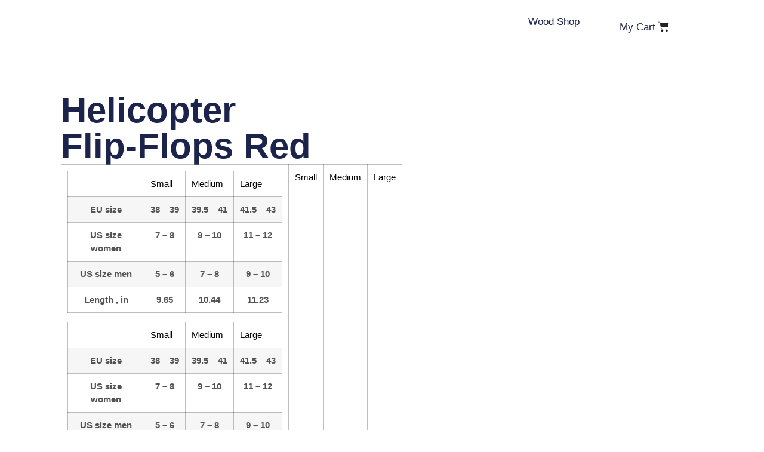

--- FILE ---
content_type: text/html; charset=UTF-8
request_url: https://josephvitiello.com/product/helicopter-flip-flops-red/
body_size: 20931
content:
<!doctype html>
<html lang="en-US">
<head>
	<meta charset="UTF-8">
	<meta name="viewport" content="width=device-width, initial-scale=1">
	<link rel="profile" href="https://gmpg.org/xfn/11">
	<title>Helicopter Flip-Flops Red &#8211; The Art of Joseph Vitiello</title>
<meta name='robots' content='max-image-preview:large' />
<link rel="alternate" type="application/rss+xml" title="The Art of Joseph Vitiello &raquo; Feed" href="https://josephvitiello.com/feed/" />
<link rel="alternate" type="application/rss+xml" title="The Art of Joseph Vitiello &raquo; Comments Feed" href="https://josephvitiello.com/comments/feed/" />
<link rel="alternate" type="application/rss+xml" title="The Art of Joseph Vitiello &raquo; Helicopter Flip-Flops Red Comments Feed" href="https://josephvitiello.com/product/helicopter-flip-flops-red/feed/" />
<link rel="alternate" title="oEmbed (JSON)" type="application/json+oembed" href="https://josephvitiello.com/wp-json/oembed/1.0/embed?url=https%3A%2F%2Fjosephvitiello.com%2Fproduct%2Fhelicopter-flip-flops-red%2F" />
<link rel="alternate" title="oEmbed (XML)" type="text/xml+oembed" href="https://josephvitiello.com/wp-json/oembed/1.0/embed?url=https%3A%2F%2Fjosephvitiello.com%2Fproduct%2Fhelicopter-flip-flops-red%2F&#038;format=xml" />
<style id='wp-img-auto-sizes-contain-inline-css'>
img:is([sizes=auto i],[sizes^="auto," i]){contain-intrinsic-size:3000px 1500px}
/*# sourceURL=wp-img-auto-sizes-contain-inline-css */
</style>
<style id='wp-emoji-styles-inline-css'>

	img.wp-smiley, img.emoji {
		display: inline !important;
		border: none !important;
		box-shadow: none !important;
		height: 1em !important;
		width: 1em !important;
		margin: 0 0.07em !important;
		vertical-align: -0.1em !important;
		background: none !important;
		padding: 0 !important;
	}
/*# sourceURL=wp-emoji-styles-inline-css */
</style>
<link rel='stylesheet' id='wp-block-library-css' href='https://josephvitiello.com/wp-includes/css/dist/block-library/style.min.css?ver=6.9' media='all' />
<style id='global-styles-inline-css'>
:root{--wp--preset--aspect-ratio--square: 1;--wp--preset--aspect-ratio--4-3: 4/3;--wp--preset--aspect-ratio--3-4: 3/4;--wp--preset--aspect-ratio--3-2: 3/2;--wp--preset--aspect-ratio--2-3: 2/3;--wp--preset--aspect-ratio--16-9: 16/9;--wp--preset--aspect-ratio--9-16: 9/16;--wp--preset--color--black: #000000;--wp--preset--color--cyan-bluish-gray: #abb8c3;--wp--preset--color--white: #ffffff;--wp--preset--color--pale-pink: #f78da7;--wp--preset--color--vivid-red: #cf2e2e;--wp--preset--color--luminous-vivid-orange: #ff6900;--wp--preset--color--luminous-vivid-amber: #fcb900;--wp--preset--color--light-green-cyan: #7bdcb5;--wp--preset--color--vivid-green-cyan: #00d084;--wp--preset--color--pale-cyan-blue: #8ed1fc;--wp--preset--color--vivid-cyan-blue: #0693e3;--wp--preset--color--vivid-purple: #9b51e0;--wp--preset--gradient--vivid-cyan-blue-to-vivid-purple: linear-gradient(135deg,rgb(6,147,227) 0%,rgb(155,81,224) 100%);--wp--preset--gradient--light-green-cyan-to-vivid-green-cyan: linear-gradient(135deg,rgb(122,220,180) 0%,rgb(0,208,130) 100%);--wp--preset--gradient--luminous-vivid-amber-to-luminous-vivid-orange: linear-gradient(135deg,rgb(252,185,0) 0%,rgb(255,105,0) 100%);--wp--preset--gradient--luminous-vivid-orange-to-vivid-red: linear-gradient(135deg,rgb(255,105,0) 0%,rgb(207,46,46) 100%);--wp--preset--gradient--very-light-gray-to-cyan-bluish-gray: linear-gradient(135deg,rgb(238,238,238) 0%,rgb(169,184,195) 100%);--wp--preset--gradient--cool-to-warm-spectrum: linear-gradient(135deg,rgb(74,234,220) 0%,rgb(151,120,209) 20%,rgb(207,42,186) 40%,rgb(238,44,130) 60%,rgb(251,105,98) 80%,rgb(254,248,76) 100%);--wp--preset--gradient--blush-light-purple: linear-gradient(135deg,rgb(255,206,236) 0%,rgb(152,150,240) 100%);--wp--preset--gradient--blush-bordeaux: linear-gradient(135deg,rgb(254,205,165) 0%,rgb(254,45,45) 50%,rgb(107,0,62) 100%);--wp--preset--gradient--luminous-dusk: linear-gradient(135deg,rgb(255,203,112) 0%,rgb(199,81,192) 50%,rgb(65,88,208) 100%);--wp--preset--gradient--pale-ocean: linear-gradient(135deg,rgb(255,245,203) 0%,rgb(182,227,212) 50%,rgb(51,167,181) 100%);--wp--preset--gradient--electric-grass: linear-gradient(135deg,rgb(202,248,128) 0%,rgb(113,206,126) 100%);--wp--preset--gradient--midnight: linear-gradient(135deg,rgb(2,3,129) 0%,rgb(40,116,252) 100%);--wp--preset--font-size--small: 13px;--wp--preset--font-size--medium: 20px;--wp--preset--font-size--large: 36px;--wp--preset--font-size--x-large: 42px;--wp--preset--spacing--20: 0.44rem;--wp--preset--spacing--30: 0.67rem;--wp--preset--spacing--40: 1rem;--wp--preset--spacing--50: 1.5rem;--wp--preset--spacing--60: 2.25rem;--wp--preset--spacing--70: 3.38rem;--wp--preset--spacing--80: 5.06rem;--wp--preset--shadow--natural: 6px 6px 9px rgba(0, 0, 0, 0.2);--wp--preset--shadow--deep: 12px 12px 50px rgba(0, 0, 0, 0.4);--wp--preset--shadow--sharp: 6px 6px 0px rgba(0, 0, 0, 0.2);--wp--preset--shadow--outlined: 6px 6px 0px -3px rgb(255, 255, 255), 6px 6px rgb(0, 0, 0);--wp--preset--shadow--crisp: 6px 6px 0px rgb(0, 0, 0);}:root { --wp--style--global--content-size: 800px;--wp--style--global--wide-size: 1200px; }:where(body) { margin: 0; }.wp-site-blocks > .alignleft { float: left; margin-right: 2em; }.wp-site-blocks > .alignright { float: right; margin-left: 2em; }.wp-site-blocks > .aligncenter { justify-content: center; margin-left: auto; margin-right: auto; }:where(.wp-site-blocks) > * { margin-block-start: 24px; margin-block-end: 0; }:where(.wp-site-blocks) > :first-child { margin-block-start: 0; }:where(.wp-site-blocks) > :last-child { margin-block-end: 0; }:root { --wp--style--block-gap: 24px; }:root :where(.is-layout-flow) > :first-child{margin-block-start: 0;}:root :where(.is-layout-flow) > :last-child{margin-block-end: 0;}:root :where(.is-layout-flow) > *{margin-block-start: 24px;margin-block-end: 0;}:root :where(.is-layout-constrained) > :first-child{margin-block-start: 0;}:root :where(.is-layout-constrained) > :last-child{margin-block-end: 0;}:root :where(.is-layout-constrained) > *{margin-block-start: 24px;margin-block-end: 0;}:root :where(.is-layout-flex){gap: 24px;}:root :where(.is-layout-grid){gap: 24px;}.is-layout-flow > .alignleft{float: left;margin-inline-start: 0;margin-inline-end: 2em;}.is-layout-flow > .alignright{float: right;margin-inline-start: 2em;margin-inline-end: 0;}.is-layout-flow > .aligncenter{margin-left: auto !important;margin-right: auto !important;}.is-layout-constrained > .alignleft{float: left;margin-inline-start: 0;margin-inline-end: 2em;}.is-layout-constrained > .alignright{float: right;margin-inline-start: 2em;margin-inline-end: 0;}.is-layout-constrained > .aligncenter{margin-left: auto !important;margin-right: auto !important;}.is-layout-constrained > :where(:not(.alignleft):not(.alignright):not(.alignfull)){max-width: var(--wp--style--global--content-size);margin-left: auto !important;margin-right: auto !important;}.is-layout-constrained > .alignwide{max-width: var(--wp--style--global--wide-size);}body .is-layout-flex{display: flex;}.is-layout-flex{flex-wrap: wrap;align-items: center;}.is-layout-flex > :is(*, div){margin: 0;}body .is-layout-grid{display: grid;}.is-layout-grid > :is(*, div){margin: 0;}body{padding-top: 0px;padding-right: 0px;padding-bottom: 0px;padding-left: 0px;}a:where(:not(.wp-element-button)){text-decoration: underline;}:root :where(.wp-element-button, .wp-block-button__link){background-color: #32373c;border-width: 0;color: #fff;font-family: inherit;font-size: inherit;font-style: inherit;font-weight: inherit;letter-spacing: inherit;line-height: inherit;padding-top: calc(0.667em + 2px);padding-right: calc(1.333em + 2px);padding-bottom: calc(0.667em + 2px);padding-left: calc(1.333em + 2px);text-decoration: none;text-transform: inherit;}.has-black-color{color: var(--wp--preset--color--black) !important;}.has-cyan-bluish-gray-color{color: var(--wp--preset--color--cyan-bluish-gray) !important;}.has-white-color{color: var(--wp--preset--color--white) !important;}.has-pale-pink-color{color: var(--wp--preset--color--pale-pink) !important;}.has-vivid-red-color{color: var(--wp--preset--color--vivid-red) !important;}.has-luminous-vivid-orange-color{color: var(--wp--preset--color--luminous-vivid-orange) !important;}.has-luminous-vivid-amber-color{color: var(--wp--preset--color--luminous-vivid-amber) !important;}.has-light-green-cyan-color{color: var(--wp--preset--color--light-green-cyan) !important;}.has-vivid-green-cyan-color{color: var(--wp--preset--color--vivid-green-cyan) !important;}.has-pale-cyan-blue-color{color: var(--wp--preset--color--pale-cyan-blue) !important;}.has-vivid-cyan-blue-color{color: var(--wp--preset--color--vivid-cyan-blue) !important;}.has-vivid-purple-color{color: var(--wp--preset--color--vivid-purple) !important;}.has-black-background-color{background-color: var(--wp--preset--color--black) !important;}.has-cyan-bluish-gray-background-color{background-color: var(--wp--preset--color--cyan-bluish-gray) !important;}.has-white-background-color{background-color: var(--wp--preset--color--white) !important;}.has-pale-pink-background-color{background-color: var(--wp--preset--color--pale-pink) !important;}.has-vivid-red-background-color{background-color: var(--wp--preset--color--vivid-red) !important;}.has-luminous-vivid-orange-background-color{background-color: var(--wp--preset--color--luminous-vivid-orange) !important;}.has-luminous-vivid-amber-background-color{background-color: var(--wp--preset--color--luminous-vivid-amber) !important;}.has-light-green-cyan-background-color{background-color: var(--wp--preset--color--light-green-cyan) !important;}.has-vivid-green-cyan-background-color{background-color: var(--wp--preset--color--vivid-green-cyan) !important;}.has-pale-cyan-blue-background-color{background-color: var(--wp--preset--color--pale-cyan-blue) !important;}.has-vivid-cyan-blue-background-color{background-color: var(--wp--preset--color--vivid-cyan-blue) !important;}.has-vivid-purple-background-color{background-color: var(--wp--preset--color--vivid-purple) !important;}.has-black-border-color{border-color: var(--wp--preset--color--black) !important;}.has-cyan-bluish-gray-border-color{border-color: var(--wp--preset--color--cyan-bluish-gray) !important;}.has-white-border-color{border-color: var(--wp--preset--color--white) !important;}.has-pale-pink-border-color{border-color: var(--wp--preset--color--pale-pink) !important;}.has-vivid-red-border-color{border-color: var(--wp--preset--color--vivid-red) !important;}.has-luminous-vivid-orange-border-color{border-color: var(--wp--preset--color--luminous-vivid-orange) !important;}.has-luminous-vivid-amber-border-color{border-color: var(--wp--preset--color--luminous-vivid-amber) !important;}.has-light-green-cyan-border-color{border-color: var(--wp--preset--color--light-green-cyan) !important;}.has-vivid-green-cyan-border-color{border-color: var(--wp--preset--color--vivid-green-cyan) !important;}.has-pale-cyan-blue-border-color{border-color: var(--wp--preset--color--pale-cyan-blue) !important;}.has-vivid-cyan-blue-border-color{border-color: var(--wp--preset--color--vivid-cyan-blue) !important;}.has-vivid-purple-border-color{border-color: var(--wp--preset--color--vivid-purple) !important;}.has-vivid-cyan-blue-to-vivid-purple-gradient-background{background: var(--wp--preset--gradient--vivid-cyan-blue-to-vivid-purple) !important;}.has-light-green-cyan-to-vivid-green-cyan-gradient-background{background: var(--wp--preset--gradient--light-green-cyan-to-vivid-green-cyan) !important;}.has-luminous-vivid-amber-to-luminous-vivid-orange-gradient-background{background: var(--wp--preset--gradient--luminous-vivid-amber-to-luminous-vivid-orange) !important;}.has-luminous-vivid-orange-to-vivid-red-gradient-background{background: var(--wp--preset--gradient--luminous-vivid-orange-to-vivid-red) !important;}.has-very-light-gray-to-cyan-bluish-gray-gradient-background{background: var(--wp--preset--gradient--very-light-gray-to-cyan-bluish-gray) !important;}.has-cool-to-warm-spectrum-gradient-background{background: var(--wp--preset--gradient--cool-to-warm-spectrum) !important;}.has-blush-light-purple-gradient-background{background: var(--wp--preset--gradient--blush-light-purple) !important;}.has-blush-bordeaux-gradient-background{background: var(--wp--preset--gradient--blush-bordeaux) !important;}.has-luminous-dusk-gradient-background{background: var(--wp--preset--gradient--luminous-dusk) !important;}.has-pale-ocean-gradient-background{background: var(--wp--preset--gradient--pale-ocean) !important;}.has-electric-grass-gradient-background{background: var(--wp--preset--gradient--electric-grass) !important;}.has-midnight-gradient-background{background: var(--wp--preset--gradient--midnight) !important;}.has-small-font-size{font-size: var(--wp--preset--font-size--small) !important;}.has-medium-font-size{font-size: var(--wp--preset--font-size--medium) !important;}.has-large-font-size{font-size: var(--wp--preset--font-size--large) !important;}.has-x-large-font-size{font-size: var(--wp--preset--font-size--x-large) !important;}
:root :where(.wp-block-pullquote){font-size: 1.5em;line-height: 1.6;}
/*# sourceURL=global-styles-inline-css */
</style>
<link rel='stylesheet' id='photoswipe-css' href='https://josephvitiello.com/wp-content/plugins/woocommerce/assets/css/photoswipe/photoswipe.min.css?ver=10.4.3' media='all' />
<link rel='stylesheet' id='photoswipe-default-skin-css' href='https://josephvitiello.com/wp-content/plugins/woocommerce/assets/css/photoswipe/default-skin/default-skin.min.css?ver=10.4.3' media='all' />
<link rel='stylesheet' id='woocommerce-layout-css' href='https://josephvitiello.com/wp-content/plugins/woocommerce/assets/css/woocommerce-layout.css?ver=10.4.3' media='all' />
<link rel='stylesheet' id='woocommerce-smallscreen-css' href='https://josephvitiello.com/wp-content/plugins/woocommerce/assets/css/woocommerce-smallscreen.css?ver=10.4.3' media='only screen and (max-width: 768px)' />
<link rel='stylesheet' id='woocommerce-general-css' href='https://josephvitiello.com/wp-content/plugins/woocommerce/assets/css/woocommerce.css?ver=10.4.3' media='all' />
<style id='woocommerce-inline-inline-css'>
.woocommerce form .form-row .required { visibility: visible; }
/*# sourceURL=woocommerce-inline-inline-css */
</style>
<link rel='stylesheet' id='hello-elementor-css' href='https://josephvitiello.com/wp-content/themes/hello-elementor/style.min.css?ver=3.1.1' media='all' />
<link rel='stylesheet' id='hello-elementor-theme-style-css' href='https://josephvitiello.com/wp-content/themes/hello-elementor/theme.min.css?ver=3.1.1' media='all' />
<link rel='stylesheet' id='hello-elementor-header-footer-css' href='https://josephvitiello.com/wp-content/themes/hello-elementor/header-footer.min.css?ver=3.1.1' media='all' />
<link rel='stylesheet' id='elementor-frontend-css' href='https://josephvitiello.com/wp-content/plugins/elementor/assets/css/frontend.min.css?ver=3.34.2' media='all' />
<link rel='stylesheet' id='elementor-post-24623-css' href='https://josephvitiello.com/wp-content/uploads/elementor/css/post-24623.css?ver=1769108856' media='all' />
<link rel='stylesheet' id='eael-general-css' href='https://josephvitiello.com/wp-content/plugins/essential-addons-for-elementor-lite/assets/front-end/css/view/general.min.css?ver=6.5.8' media='all' />
<link rel='stylesheet' id='eael-25354-css' href='https://josephvitiello.com/wp-content/uploads/essential-addons-elementor/eael-25354.css?ver=1669822143' media='all' />
<link rel='stylesheet' id='widget-image-css' href='https://josephvitiello.com/wp-content/plugins/elementor/assets/css/widget-image.min.css?ver=3.34.2' media='all' />
<link rel='stylesheet' id='widget-nav-menu-css' href='https://josephvitiello.com/wp-content/plugins/elementor-pro/assets/css/widget-nav-menu.min.css?ver=3.34.1' media='all' />
<link rel='stylesheet' id='e-sticky-css' href='https://josephvitiello.com/wp-content/plugins/elementor-pro/assets/css/modules/sticky.min.css?ver=3.34.1' media='all' />
<link rel='stylesheet' id='widget-image-box-css' href='https://josephvitiello.com/wp-content/plugins/elementor/assets/css/widget-image-box.min.css?ver=3.34.2' media='all' />
<link rel='stylesheet' id='widget-heading-css' href='https://josephvitiello.com/wp-content/plugins/elementor/assets/css/widget-heading.min.css?ver=3.34.2' media='all' />
<link rel='stylesheet' id='widget-icon-list-css' href='https://josephvitiello.com/wp-content/plugins/elementor/assets/css/widget-icon-list.min.css?ver=3.34.2' media='all' />
<link rel='stylesheet' id='widget-woocommerce-product-price-css' href='https://josephvitiello.com/wp-content/plugins/elementor-pro/assets/css/widget-woocommerce-product-price.min.css?ver=3.34.1' media='all' />
<link rel='stylesheet' id='widget-woocommerce-notices-css' href='https://josephvitiello.com/wp-content/plugins/elementor-pro/assets/css/widget-woocommerce-notices.min.css?ver=3.34.1' media='all' />
<link rel='stylesheet' id='widget-woocommerce-product-add-to-cart-css' href='https://josephvitiello.com/wp-content/plugins/elementor-pro/assets/css/widget-woocommerce-product-add-to-cart.min.css?ver=3.34.1' media='all' />
<link rel='stylesheet' id='widget-woocommerce-product-images-css' href='https://josephvitiello.com/wp-content/plugins/elementor-pro/assets/css/widget-woocommerce-product-images.min.css?ver=3.34.1' media='all' />
<link rel='stylesheet' id='elementor-post-25354-css' href='https://josephvitiello.com/wp-content/uploads/elementor/css/post-25354.css?ver=1769108956' media='all' />
<link rel='stylesheet' id='elementor-post-25386-css' href='https://josephvitiello.com/wp-content/uploads/elementor/css/post-25386.css?ver=1769108956' media='all' />
<link rel='stylesheet' id='elementor-post-25358-css' href='https://josephvitiello.com/wp-content/uploads/elementor/css/post-25358.css?ver=1769109073' media='all' />
<link rel='stylesheet' id='wpr-text-animations-css-css' href='https://josephvitiello.com/wp-content/plugins/royal-elementor-addons/assets/css/lib/animations/text-animations.min.css?ver=1.7.1045' media='all' />
<link rel='stylesheet' id='wpr-addons-css-css' href='https://josephvitiello.com/wp-content/plugins/royal-elementor-addons/assets/css/frontend.min.css?ver=1.7.1045' media='all' />
<link rel='stylesheet' id='font-awesome-5-all-css' href='https://josephvitiello.com/wp-content/plugins/elementor/assets/lib/font-awesome/css/all.min.css?ver=6.5.8' media='all' />
<link rel='stylesheet' id='elementor-gf-local-roboto-css' href='http://josephvitiello.com/wp-content/uploads/elementor/google-fonts/css/roboto.css?ver=1742250566' media='all' />
<link rel='stylesheet' id='elementor-gf-local-robotoslab-css' href='http://josephvitiello.com/wp-content/uploads/elementor/google-fonts/css/robotoslab.css?ver=1742250568' media='all' />
<link rel='stylesheet' id='elementor-gf-local-poppins-css' href='http://josephvitiello.com/wp-content/uploads/elementor/google-fonts/css/poppins.css?ver=1742250568' media='all' />
<script data-cfasync="false" src="https://josephvitiello.com/wp-includes/js/jquery/jquery.min.js?ver=3.7.1" id="jquery-core-js"></script>
<script data-cfasync="false" src="https://josephvitiello.com/wp-includes/js/jquery/jquery-migrate.min.js?ver=3.4.1" id="jquery-migrate-js"></script>
<script src="https://josephvitiello.com/wp-content/plugins/woocommerce/assets/js/jquery-blockui/jquery.blockUI.min.js?ver=2.7.0-wc.10.4.3" id="wc-jquery-blockui-js" defer data-wp-strategy="defer"></script>
<script id="wc-add-to-cart-js-extra">
var wc_add_to_cart_params = {"ajax_url":"/wp-admin/admin-ajax.php","wc_ajax_url":"/?wc-ajax=%%endpoint%%","i18n_view_cart":"View cart","cart_url":"https://josephvitiello.com/mycart/","is_cart":"","cart_redirect_after_add":"yes"};
//# sourceURL=wc-add-to-cart-js-extra
</script>
<script src="https://josephvitiello.com/wp-content/plugins/woocommerce/assets/js/frontend/add-to-cart.min.js?ver=10.4.3" id="wc-add-to-cart-js" defer data-wp-strategy="defer"></script>
<script src="https://josephvitiello.com/wp-content/plugins/woocommerce/assets/js/zoom/jquery.zoom.min.js?ver=1.7.21-wc.10.4.3" id="wc-zoom-js" defer data-wp-strategy="defer"></script>
<script src="https://josephvitiello.com/wp-content/plugins/woocommerce/assets/js/flexslider/jquery.flexslider.min.js?ver=2.7.2-wc.10.4.3" id="wc-flexslider-js" defer data-wp-strategy="defer"></script>
<script src="https://josephvitiello.com/wp-content/plugins/woocommerce/assets/js/photoswipe/photoswipe.min.js?ver=4.1.1-wc.10.4.3" id="wc-photoswipe-js" defer data-wp-strategy="defer"></script>
<script src="https://josephvitiello.com/wp-content/plugins/woocommerce/assets/js/photoswipe/photoswipe-ui-default.min.js?ver=4.1.1-wc.10.4.3" id="wc-photoswipe-ui-default-js" defer data-wp-strategy="defer"></script>
<script id="wc-single-product-js-extra">
var wc_single_product_params = {"i18n_required_rating_text":"Please select a rating","i18n_rating_options":["1 of 5 stars","2 of 5 stars","3 of 5 stars","4 of 5 stars","5 of 5 stars"],"i18n_product_gallery_trigger_text":"View full-screen image gallery","review_rating_required":"yes","flexslider":{"rtl":false,"animation":"slide","smoothHeight":true,"directionNav":true,"controlNav":"thumbnails","slideshow":false,"animationSpeed":500,"animationLoop":false,"allowOneSlide":false},"zoom_enabled":"1","zoom_options":[],"photoswipe_enabled":"1","photoswipe_options":{"shareEl":false,"closeOnScroll":false,"history":false,"hideAnimationDuration":0,"showAnimationDuration":0},"flexslider_enabled":"1"};
//# sourceURL=wc-single-product-js-extra
</script>
<script src="https://josephvitiello.com/wp-content/plugins/woocommerce/assets/js/frontend/single-product.min.js?ver=10.4.3" id="wc-single-product-js" defer data-wp-strategy="defer"></script>
<script src="https://josephvitiello.com/wp-content/plugins/woocommerce/assets/js/js-cookie/js.cookie.min.js?ver=2.1.4-wc.10.4.3" id="wc-js-cookie-js" defer data-wp-strategy="defer"></script>
<script id="woocommerce-js-extra">
var woocommerce_params = {"ajax_url":"/wp-admin/admin-ajax.php","wc_ajax_url":"/?wc-ajax=%%endpoint%%","i18n_password_show":"Show password","i18n_password_hide":"Hide password"};
//# sourceURL=woocommerce-js-extra
</script>
<script src="https://josephvitiello.com/wp-content/plugins/woocommerce/assets/js/frontend/woocommerce.min.js?ver=10.4.3" id="woocommerce-js" defer data-wp-strategy="defer"></script>
<script src="https://josephvitiello.com/wp-content/plugins/royal-elementor-addons/assets/js/lib/perfect-scrollbar/perfect-scrollbar.min.js?ver=0.4.9" id="wpr-perfect-scroll-js-js"></script>
<link rel="https://api.w.org/" href="https://josephvitiello.com/wp-json/" /><link rel="alternate" title="JSON" type="application/json" href="https://josephvitiello.com/wp-json/wp/v2/product/9828" /><link rel="EditURI" type="application/rsd+xml" title="RSD" href="https://josephvitiello.com/xmlrpc.php?rsd" />

<link rel="canonical" href="https://josephvitiello.com/product/helicopter-flip-flops-red/" />
<link rel='shortlink' href='https://josephvitiello.com/?p=9828' />
	<noscript><style>.woocommerce-product-gallery{ opacity: 1 !important; }</style></noscript>
	<meta name="generator" content="Elementor 3.34.2; features: e_font_icon_svg, additional_custom_breakpoints; settings: css_print_method-external, google_font-enabled, font_display-swap">
			<style>
				.e-con.e-parent:nth-of-type(n+4):not(.e-lazyloaded):not(.e-no-lazyload),
				.e-con.e-parent:nth-of-type(n+4):not(.e-lazyloaded):not(.e-no-lazyload) * {
					background-image: none !important;
				}
				@media screen and (max-height: 1024px) {
					.e-con.e-parent:nth-of-type(n+3):not(.e-lazyloaded):not(.e-no-lazyload),
					.e-con.e-parent:nth-of-type(n+3):not(.e-lazyloaded):not(.e-no-lazyload) * {
						background-image: none !important;
					}
				}
				@media screen and (max-height: 640px) {
					.e-con.e-parent:nth-of-type(n+2):not(.e-lazyloaded):not(.e-no-lazyload),
					.e-con.e-parent:nth-of-type(n+2):not(.e-lazyloaded):not(.e-no-lazyload) * {
						background-image: none !important;
					}
				}
			</style>
			<link rel="icon" href="https://josephvitiello.com/wp-content/uploads/2019/12/cropped-Joseph_Branding-03-32x32.png" sizes="32x32" />
<link rel="icon" href="https://josephvitiello.com/wp-content/uploads/2019/12/cropped-Joseph_Branding-03-192x192.png" sizes="192x192" />
<link rel="apple-touch-icon" href="https://josephvitiello.com/wp-content/uploads/2019/12/cropped-Joseph_Branding-03-180x180.png" />
<meta name="msapplication-TileImage" content="https://josephvitiello.com/wp-content/uploads/2019/12/cropped-Joseph_Branding-03-270x270.png" />
<style id="wpr_lightbox_styles">
				.lg-backdrop {
					background-color: rgba(0,0,0,0.6) !important;
				}
				.lg-toolbar,
				.lg-dropdown {
					background-color: rgba(0,0,0,0.8) !important;
				}
				.lg-dropdown:after {
					border-bottom-color: rgba(0,0,0,0.8) !important;
				}
				.lg-sub-html {
					background-color: rgba(0,0,0,0.8) !important;
				}
				.lg-thumb-outer,
				.lg-progress-bar {
					background-color: #444444 !important;
				}
				.lg-progress {
					background-color: #a90707 !important;
				}
				.lg-icon {
					color: #efefef !important;
					font-size: 20px !important;
				}
				.lg-icon.lg-toogle-thumb {
					font-size: 24px !important;
				}
				.lg-icon:hover,
				.lg-dropdown-text:hover {
					color: #ffffff !important;
				}
				.lg-sub-html,
				.lg-dropdown-text {
					color: #efefef !important;
					font-size: 14px !important;
				}
				#lg-counter {
					color: #efefef !important;
					font-size: 14px !important;
				}
				.lg-prev,
				.lg-next {
					font-size: 35px !important;
				}

				/* Defaults */
				.lg-icon {
				background-color: transparent !important;
				}

				#lg-counter {
				opacity: 0.9;
				}

				.lg-thumb-outer {
				padding: 0 10px;
				}

				.lg-thumb-item {
				border-radius: 0 !important;
				border: none !important;
				opacity: 0.5;
				}

				.lg-thumb-item.active {
					opacity: 1;
				}
	         </style></head>
<body class="wp-singular product-template-default single single-product postid-9828 wp-custom-logo wp-theme-hello-elementor theme-hello-elementor woocommerce woocommerce-page woocommerce-no-js elementor-default elementor-template-full-width elementor-kit-24623 elementor-page-25358">


<a class="skip-link screen-reader-text" href="#content">Skip to content</a>

		<header data-elementor-type="header" data-elementor-id="25354" class="elementor elementor-25354 elementor-location-header" data-elementor-post-type="elementor_library">
			<div class="elementor-element elementor-element-3f4696d9 e-con-full e-flex wpr-particle-no wpr-jarallax-no wpr-parallax-no wpr-sticky-section-no e-con e-parent" data-id="3f4696d9" data-element_type="container" data-settings="{&quot;background_background&quot;:&quot;classic&quot;,&quot;sticky&quot;:&quot;top&quot;,&quot;sticky_on&quot;:[&quot;desktop&quot;,&quot;tablet&quot;,&quot;mobile&quot;],&quot;sticky_offset&quot;:0,&quot;sticky_effects_offset&quot;:0,&quot;sticky_anchor_link_offset&quot;:0}">
		<div class="elementor-element elementor-element-66a3e05f e-con-full e-flex wpr-particle-no wpr-jarallax-no wpr-parallax-no wpr-sticky-section-no e-con e-child" data-id="66a3e05f" data-element_type="container">
				<div class="elementor-element elementor-element-1a9d4d74 elementor-widget elementor-widget-theme-site-logo elementor-widget-image" data-id="1a9d4d74" data-element_type="widget" data-widget_type="theme-site-logo.default">
				<div class="elementor-widget-container">
											<a href="https://josephvitiello.com">
			<img fetchpriority="high" width="800" height="102" src="https://josephvitiello.com/wp-content/uploads/2024/11/Asset-10-1024x130.png" class="attachment-large size-large wp-image-25127" alt="" srcset="https://josephvitiello.com/wp-content/uploads/2024/11/Asset-10-1024x130.png 1024w, https://josephvitiello.com/wp-content/uploads/2024/11/Asset-10-300x38.png 300w, https://josephvitiello.com/wp-content/uploads/2024/11/Asset-10-768x97.png 768w, https://josephvitiello.com/wp-content/uploads/2024/11/Asset-10-1536x195.png 1536w, https://josephvitiello.com/wp-content/uploads/2024/11/Asset-10-2048x260.png 2048w, https://josephvitiello.com/wp-content/uploads/2024/11/Asset-10-1080x137.png 1080w, https://josephvitiello.com/wp-content/uploads/2024/11/Asset-10-1280x162.png 1280w, https://josephvitiello.com/wp-content/uploads/2024/11/Asset-10-980x124.png 980w, https://josephvitiello.com/wp-content/uploads/2024/11/Asset-10-480x61.png 480w, https://josephvitiello.com/wp-content/uploads/2024/11/Asset-10-600x76.png 600w" sizes="(max-width: 800px) 100vw, 800px" />				</a>
											</div>
				</div>
				</div>
		<div class="elementor-element elementor-element-7fce38f7 e-con-full e-flex wpr-particle-no wpr-jarallax-no wpr-parallax-no wpr-sticky-section-no e-con e-child" data-id="7fce38f7" data-element_type="container">
				<div class="elementor-element elementor-element-42bda273 elementor-nav-menu--dropdown-mobile elementor-nav-menu--stretch elementor-nav-menu__align-center elementor-nav-menu__text-align-aside elementor-nav-menu--toggle elementor-nav-menu--burger elementor-widget elementor-widget-nav-menu" data-id="42bda273" data-element_type="widget" data-settings="{&quot;full_width&quot;:&quot;stretch&quot;,&quot;layout&quot;:&quot;horizontal&quot;,&quot;submenu_icon&quot;:{&quot;value&quot;:&quot;&lt;svg aria-hidden=\&quot;true\&quot; class=\&quot;e-font-icon-svg e-fas-caret-down\&quot; viewBox=\&quot;0 0 320 512\&quot; xmlns=\&quot;http:\/\/www.w3.org\/2000\/svg\&quot;&gt;&lt;path d=\&quot;M31.3 192h257.3c17.8 0 26.7 21.5 14.1 34.1L174.1 354.8c-7.8 7.8-20.5 7.8-28.3 0L17.2 226.1C4.6 213.5 13.5 192 31.3 192z\&quot;&gt;&lt;\/path&gt;&lt;\/svg&gt;&quot;,&quot;library&quot;:&quot;fa-solid&quot;},&quot;toggle&quot;:&quot;burger&quot;}" data-widget_type="nav-menu.default">
				<div class="elementor-widget-container">
								<nav aria-label="Menu" class="elementor-nav-menu--main elementor-nav-menu__container elementor-nav-menu--layout-horizontal e--pointer-underline e--animation-fade">
				<ul id="menu-1-42bda273" class="elementor-nav-menu"><li class="menu-item menu-item-type-post_type menu-item-object-page menu-item-27007"><a href="https://josephvitiello.com/woodshop/" class="elementor-item">Wood Shop</a></li>
</ul>			</nav>
					<div class="elementor-menu-toggle" role="button" tabindex="0" aria-label="Menu Toggle" aria-expanded="false">
			<svg aria-hidden="true" role="presentation" class="elementor-menu-toggle__icon--open e-font-icon-svg e-eicon-menu-bar" viewBox="0 0 1000 1000" xmlns="http://www.w3.org/2000/svg"><path d="M104 333H896C929 333 958 304 958 271S929 208 896 208H104C71 208 42 237 42 271S71 333 104 333ZM104 583H896C929 583 958 554 958 521S929 458 896 458H104C71 458 42 487 42 521S71 583 104 583ZM104 833H896C929 833 958 804 958 771S929 708 896 708H104C71 708 42 737 42 771S71 833 104 833Z"></path></svg><svg aria-hidden="true" role="presentation" class="elementor-menu-toggle__icon--close e-font-icon-svg e-eicon-close" viewBox="0 0 1000 1000" xmlns="http://www.w3.org/2000/svg"><path d="M742 167L500 408 258 167C246 154 233 150 217 150 196 150 179 158 167 167 154 179 150 196 150 212 150 229 154 242 171 254L408 500 167 742C138 771 138 800 167 829 196 858 225 858 254 829L496 587 738 829C750 842 767 846 783 846 800 846 817 842 829 829 842 817 846 804 846 783 846 767 842 750 829 737L588 500 833 258C863 229 863 200 833 171 804 137 775 137 742 167Z"></path></svg>		</div>
					<nav class="elementor-nav-menu--dropdown elementor-nav-menu__container" aria-hidden="true">
				<ul id="menu-2-42bda273" class="elementor-nav-menu"><li class="menu-item menu-item-type-post_type menu-item-object-page menu-item-27007"><a href="https://josephvitiello.com/woodshop/" class="elementor-item" tabindex="-1">Wood Shop</a></li>
</ul>			</nav>
						</div>
				</div>
				</div>
		<div class="elementor-element elementor-element-5e5bfe1b e-flex e-con-boxed wpr-particle-no wpr-jarallax-no wpr-parallax-no wpr-sticky-section-no e-con e-child" data-id="5e5bfe1b" data-element_type="container">
					<div class="e-con-inner">
							<div data-eael_duration="{&quot;transitionDuration&quot;:1000}" data-eael_easing="{&quot;transitionEasing&quot;:&quot;ease&quot;}" data-eael_hover_duration="{&quot;transitionDuration&quot;:1000}" data-eael_hover_easing="{&quot;transitionEasing&quot;:&quot;ease&quot;}" class="eael_hover_effect elementor-element elementor-element-9a639c4 wpr-toggle-icon-cart-solid elementor-widget elementor-widget-wpr-product-mini-cart" data-id="9a639c4" data-element_type="widget" data-settings="{&quot;eael_hover_effect_general_settings_easing&quot;:&quot;ease&quot;,&quot;eael_hover_effect_general_settings_hover_easing&quot;:&quot;ease&quot;}" data-widget_type="wpr-product-mini-cart.default">
				<div class="elementor-widget-container">
					<div class="wpr-mini-cart-wrap woocommerce"data-animation=""><span class="wpr-mini-cart-inner">
		<span class="wpr-mini-cart-toggle-wrap">
			<a href=https://josephvitiello.com/mycart/ class="wpr-mini-cart-toggle-btn" aria-expanded="false">
											<span class="wpr-mini-cart-btn-text">
								 My Cart							</span>
										<span class="wpr-mini-cart-btn-icon" data-counter="0">
					<i class="cart-solid wpr-inline-svg">
                        <svg class="e-font-icon-svg e-eicon-cart-solid" viewBox="0 0 1000 1000" xmlns="http://www.w3.org/2000/svg"><path d="M188 167H938C943 167 949 169 953 174 957 178 959 184 958 190L926 450C919 502 875 542 823 542H263L271 583C281 631 324 667 373 667H854C866 667 875 676 875 687S866 708 854 708H373C304 708 244 659 230 591L129 83H21C9 83 0 74 0 62S9 42 21 42H146C156 42 164 49 166 58L188 167ZM771 750C828 750 875 797 875 854S828 958 771 958 667 912 667 854 713 750 771 750ZM354 750C412 750 458 797 458 854S412 958 354 958 250 912 250 854 297 750 354 750Z"></path></svg>                        <span class="wpr-mini-cart-icon-count wpr-mini-cart-icon-count-hidden">
                            <span>0</span>
                        </span>
                    </i>
				</span>
			</a>
		</span>
		</span></div>				</div>
				</div>
					</div>
				</div>
				</div>
				</header>
		<div class="woocommerce-notices-wrapper"></div>		<div data-elementor-type="product" data-elementor-id="25358" class="elementor elementor-25358 elementor-location-single post-9828 product type-product status-publish has-post-thumbnail product_cat-products first instock taxable shipping-taxable purchasable product-type-variable has-default-attributes product" data-elementor-post-type="elementor_library">
			<div class="elementor-element elementor-element-6af38332 e-flex e-con-boxed wpr-particle-no wpr-jarallax-no wpr-parallax-no wpr-sticky-section-no e-con e-parent" data-id="6af38332" data-element_type="container">
					<div class="e-con-inner">
		<div class="elementor-element elementor-element-5b5f20d5 e-con-full e-flex wpr-particle-no wpr-jarallax-no wpr-parallax-no wpr-sticky-section-no e-con e-child" data-id="5b5f20d5" data-element_type="container">
				<div class="elementor-element elementor-element-77cc123 elementor-widget elementor-widget-woocommerce-product-title elementor-page-title elementor-widget-heading" data-id="77cc123" data-element_type="widget" data-widget_type="woocommerce-product-title.default">
				<div class="elementor-widget-container">
					<h1 class="product_title entry-title elementor-heading-title elementor-size-default">Helicopter Flip-Flops Red</h1>				</div>
				</div>
				<div class="elementor-element elementor-element-497d4aba elementor-widget__width-initial elementor-widget-tablet__width-inherit elementor-widget elementor-widget-woocommerce-product-content" data-id="497d4aba" data-element_type="widget" data-widget_type="woocommerce-product-content.default">
				<div class="elementor-widget-container">
					<table id="size-guide" style="min-width: 360px">
<thead>
<tr>
<th style="padding: 10px">
<table id="size-guide" style="min-width: 360px">
<thead>
<tr>
<th style="padding: 10px">&nbsp;</th>
<th style="color: #000000;font-weight: 500;text-align: left;font-size: 15px;padding: 10px">Small</th>
<th style="color: #000000;font-weight: 500;text-align: left;font-size: 15px;padding: 10px">Medium</th>
<th style="color: #000000;font-weight: 500;text-align: left;font-size: 15px;padding: 10px">Large</th>
</tr>
</thead>
<tbody>
<tr>
<td style="padding: 10px;color: #525252;font-size: 15px;border-top: 1px solid #ededed">EU size</td>
<td style="padding: 10px;color: #525252;font-size: 15px;border-top: 1px solid #ededed">38 &#8211; 39</td>
<td style="padding: 10px;color: #525252;font-size: 15px;border-top: 1px solid #ededed">39.5 &#8211; 41</td>
<td style="padding: 10px;color: #525252;font-size: 15px;border-top: 1px solid #ededed">41.5 &#8211; 43</td>
</tr>
<tr>
<td style="padding: 10px;color: #525252;font-size: 15px;border-top: 1px solid #ededed">US size women</td>
<td style="padding: 10px;color: #525252;font-size: 15px;border-top: 1px solid #ededed">7 &#8211; 8</td>
<td style="padding: 10px;color: #525252;font-size: 15px;border-top: 1px solid #ededed">9 &#8211; 10</td>
<td style="padding: 10px;color: #525252;font-size: 15px;border-top: 1px solid #ededed">11 &#8211; 12</td>
</tr>
<tr>
<td style="padding: 10px;color: #525252;font-size: 15px;border-top: 1px solid #ededed">US size men</td>
<td style="padding: 10px;color: #525252;font-size: 15px;border-top: 1px solid #ededed">5 &#8211; 6</td>
<td style="padding: 10px;color: #525252;font-size: 15px;border-top: 1px solid #ededed">7 &#8211; 8</td>
<td style="padding: 10px;color: #525252;font-size: 15px;border-top: 1px solid #ededed">9 &#8211; 10</td>
</tr>
<tr>
<td style="padding: 10px;color: #525252;font-size: 15px;border-top: 1px solid #ededed">Length , in</td>
<td style="padding: 10px;color: #525252;font-size: 15px;border-top: 1px solid #ededed">9.65</td>
<td style="padding: 10px;color: #525252;font-size: 15px;border-top: 1px solid #ededed">10.44</td>
<td style="padding: 10px;color: #525252;font-size: 15px;border-top: 1px solid #ededed">11.23</td>
</tr>
</tbody>
</table>
<table id="size-guide" style="min-width: 360px">
<thead>
<tr>
<th style="padding: 10px">&nbsp;</th>
<th style="color: #000000;font-weight: 500;text-align: left;font-size: 15px;padding: 10px">Small</th>
<th style="color: #000000;font-weight: 500;text-align: left;font-size: 15px;padding: 10px">Medium</th>
<th style="color: #000000;font-weight: 500;text-align: left;font-size: 15px;padding: 10px">Large</th>
</tr>
</thead>
<tbody>
<tr>
<td style="padding: 10px;color: #525252;font-size: 15px;border-top: 1px solid #ededed">EU size</td>
<td style="padding: 10px;color: #525252;font-size: 15px;border-top: 1px solid #ededed">38 &#8211; 39</td>
<td style="padding: 10px;color: #525252;font-size: 15px;border-top: 1px solid #ededed">39.5 &#8211; 41</td>
<td style="padding: 10px;color: #525252;font-size: 15px;border-top: 1px solid #ededed">41.5 &#8211; 43</td>
</tr>
<tr>
<td style="padding: 10px;color: #525252;font-size: 15px;border-top: 1px solid #ededed">US size women</td>
<td style="padding: 10px;color: #525252;font-size: 15px;border-top: 1px solid #ededed">7 &#8211; 8</td>
<td style="padding: 10px;color: #525252;font-size: 15px;border-top: 1px solid #ededed">9 &#8211; 10</td>
<td style="padding: 10px;color: #525252;font-size: 15px;border-top: 1px solid #ededed">11 &#8211; 12</td>
</tr>
<tr>
<td style="padding: 10px;color: #525252;font-size: 15px;border-top: 1px solid #ededed">US size men</td>
<td style="padding: 10px;color: #525252;font-size: 15px;border-top: 1px solid #ededed">5 &#8211; 6</td>
<td style="padding: 10px;color: #525252;font-size: 15px;border-top: 1px solid #ededed">7 &#8211; 8</td>
<td style="padding: 10px;color: #525252;font-size: 15px;border-top: 1px solid #ededed">9 &#8211; 10</td>
</tr>
<tr>
<td style="padding: 10px;color: #525252;font-size: 15px;border-top: 1px solid #ededed">Length , in</td>
<td style="padding: 10px;color: #525252;font-size: 15px;border-top: 1px solid #ededed">9.65</td>
<td style="padding: 10px;color: #525252;font-size: 15px;border-top: 1px solid #ededed">10.44</td>
<td style="padding: 10px;color: #525252;font-size: 15px;border-top: 1px solid #ededed">11.23</td>
</tr>
</tbody>
</table>
<table id="size-guide" style="min-width: 360px">
<thead>
<tr>
<th style="padding: 10px">&nbsp;</th>
<th style="color: #000000;font-weight: 500;text-align: left;font-size: 15px;padding: 10px">Small</th>
<th style="color: #000000;font-weight: 500;text-align: left;font-size: 15px;padding: 10px">Medium</th>
<th style="color: #000000;font-weight: 500;text-align: left;font-size: 15px;padding: 10px">Large</th>
</tr>
</thead>
<tbody>
<tr>
<td style="padding: 10px;color: #525252;font-size: 15px;border-top: 1px solid #ededed">EU size</td>
<td style="padding: 10px;color: #525252;font-size: 15px;border-top: 1px solid #ededed">38 &#8211; 39</td>
<td style="padding: 10px;color: #525252;font-size: 15px;border-top: 1px solid #ededed">39.5 &#8211; 41</td>
<td style="padding: 10px;color: #525252;font-size: 15px;border-top: 1px solid #ededed">41.5 &#8211; 43</td>
</tr>
<tr>
<td style="padding: 10px;color: #525252;font-size: 15px;border-top: 1px solid #ededed">US size women</td>
<td style="padding: 10px;color: #525252;font-size: 15px;border-top: 1px solid #ededed">7 &#8211; 8</td>
<td style="padding: 10px;color: #525252;font-size: 15px;border-top: 1px solid #ededed">9 &#8211; 10</td>
<td style="padding: 10px;color: #525252;font-size: 15px;border-top: 1px solid #ededed">11 &#8211; 12</td>
</tr>
<tr>
<td style="padding: 10px;color: #525252;font-size: 15px;border-top: 1px solid #ededed">US size men</td>
<td style="padding: 10px;color: #525252;font-size: 15px;border-top: 1px solid #ededed">5 &#8211; 6</td>
<td style="padding: 10px;color: #525252;font-size: 15px;border-top: 1px solid #ededed">7 &#8211; 8</td>
<td style="padding: 10px;color: #525252;font-size: 15px;border-top: 1px solid #ededed">9 &#8211; 10</td>
</tr>
<tr>
<td style="padding: 10px;color: #525252;font-size: 15px;border-top: 1px solid #ededed">Length , in</td>
<td style="padding: 10px;color: #525252;font-size: 15px;border-top: 1px solid #ededed">9.65</td>
<td style="padding: 10px;color: #525252;font-size: 15px;border-top: 1px solid #ededed">10.44</td>
<td style="padding: 10px;color: #525252;font-size: 15px;border-top: 1px solid #ededed">11.23</td>
</tr>
</tbody>
</table>
<table id="size-guide" style="min-width: 360px">
<thead>
<tr>
<th style="padding: 10px">&nbsp;</th>
<th style="color: #000000;font-weight: 500;text-align: left;font-size: 15px;padding: 10px">Small</th>
<th style="color: #000000;font-weight: 500;text-align: left;font-size: 15px;padding: 10px">Medium</th>
<th style="color: #000000;font-weight: 500;text-align: left;font-size: 15px;padding: 10px">Large</th>
</tr>
</thead>
<tbody>
<tr>
<td style="padding: 10px;color: #525252;font-size: 15px;border-top: 1px solid #ededed">EU size</td>
<td style="padding: 10px;color: #525252;font-size: 15px;border-top: 1px solid #ededed">38 &#8211; 39</td>
<td style="padding: 10px;color: #525252;font-size: 15px;border-top: 1px solid #ededed">39.5 &#8211; 41</td>
<td style="padding: 10px;color: #525252;font-size: 15px;border-top: 1px solid #ededed">41.5 &#8211; 43</td>
</tr>
<tr>
<td style="padding: 10px;color: #525252;font-size: 15px;border-top: 1px solid #ededed">US size women</td>
<td style="padding: 10px;color: #525252;font-size: 15px;border-top: 1px solid #ededed">7 &#8211; 8</td>
<td style="padding: 10px;color: #525252;font-size: 15px;border-top: 1px solid #ededed">9 &#8211; 10</td>
<td style="padding: 10px;color: #525252;font-size: 15px;border-top: 1px solid #ededed">11 &#8211; 12</td>
</tr>
<tr>
<td style="padding: 10px;color: #525252;font-size: 15px;border-top: 1px solid #ededed">US size men</td>
<td style="padding: 10px;color: #525252;font-size: 15px;border-top: 1px solid #ededed">5 &#8211; 6</td>
<td style="padding: 10px;color: #525252;font-size: 15px;border-top: 1px solid #ededed">7 &#8211; 8</td>
<td style="padding: 10px;color: #525252;font-size: 15px;border-top: 1px solid #ededed">9 &#8211; 10</td>
</tr>
<tr>
<td style="padding: 10px;color: #525252;font-size: 15px;border-top: 1px solid #ededed">Length , in</td>
<td style="padding: 10px;color: #525252;font-size: 15px;border-top: 1px solid #ededed">9.65</td>
<td style="padding: 10px;color: #525252;font-size: 15px;border-top: 1px solid #ededed">10.44</td>
<td style="padding: 10px;color: #525252;font-size: 15px;border-top: 1px solid #ededed">11.23</td>
</tr>
</tbody>
</table>
</th>
<th style="color: #000000;font-weight: 500;text-align: left;font-size: 15px;padding: 10px">Small</th>
<th style="color: #000000;font-weight: 500;text-align: left;font-size: 15px;padding: 10px">Medium</th>
<th style="color: #000000;font-weight: 500;text-align: left;font-size: 15px;padding: 10px">Large</th>
</tr>
</thead>
<tbody>
<tr>
<td style="padding: 10px;color: #525252;font-size: 15px;border-top: 1px solid #ededed">EU size</td>
<td style="padding: 10px;color: #525252;font-size: 15px;border-top: 1px solid #ededed">38 &#8211; 39</td>
<td style="padding: 10px;color: #525252;font-size: 15px;border-top: 1px solid #ededed">39.5 &#8211; 41</td>
<td style="padding: 10px;color: #525252;font-size: 15px;border-top: 1px solid #ededed">41.5 &#8211; 43</td>
</tr>
<tr>
<td style="padding: 10px;color: #525252;font-size: 15px;border-top: 1px solid #ededed">US size women</td>
<td style="padding: 10px;color: #525252;font-size: 15px;border-top: 1px solid #ededed">7 &#8211; 8</td>
<td style="padding: 10px;color: #525252;font-size: 15px;border-top: 1px solid #ededed">9 &#8211; 10</td>
<td style="padding: 10px;color: #525252;font-size: 15px;border-top: 1px solid #ededed">11 &#8211; 12</td>
</tr>
<tr>
<td style="padding: 10px;color: #525252;font-size: 15px;border-top: 1px solid #ededed">US size men</td>
<td style="padding: 10px;color: #525252;font-size: 15px;border-top: 1px solid #ededed">5 &#8211; 6</td>
<td style="padding: 10px;color: #525252;font-size: 15px;border-top: 1px solid #ededed">7 &#8211; 8</td>
<td style="padding: 10px;color: #525252;font-size: 15px;border-top: 1px solid #ededed">9 &#8211; 10</td>
</tr>
<tr>
<td style="padding: 10px;color: #525252;font-size: 15px;border-top: 1px solid #ededed">Length , in</td>
<td style="padding: 10px;color: #525252;font-size: 15px;border-top: 1px solid #ededed">9.65</td>
<td style="padding: 10px;color: #525252;font-size: 15px;border-top: 1px solid #ededed">10.44</td>
<td style="padding: 10px;color: #525252;font-size: 15px;border-top: 1px solid #ededed">11.23</td>
</tr>
</tbody>
</table>
<p>Let your feet breathe! With a high quality print, these Flip Flops are a must-have item on the beach, around the house or to brighten up a special outfit on hot summer days.</p>
<p>.: 100% Rubber sole<br />.: 100% Polyester jersey sole cover<br />.: Multiple sizes<br />.: Textured black thong strap<br />.: Runs bigger than usual</p>
				</div>
				</div>
				<div class="elementor-element elementor-element-4c1f7727 elementor-widget elementor-widget-woocommerce-product-price" data-id="4c1f7727" data-element_type="widget" data-widget_type="woocommerce-product-price.default">
				<div class="elementor-widget-container">
					<p class="price"><span class="woocommerce-Price-amount amount"><bdi><span class="woocommerce-Price-currencySymbol">&#36;</span>20.00</bdi></span></p>
				</div>
				</div>
				<div class="elementor-element elementor-element-d061cd7 elementor-widget elementor-widget-woocommerce-notices" data-id="d061cd7" data-element_type="widget" data-widget_type="woocommerce-notices.default">
				<div class="elementor-widget-container">
							<style>
			.woocommerce-notices-wrapper,
			.woocommerce-message,
			.woocommerce-error,
			.woocommerce-info {
				display: none;
			}
		</style>
					<div class="e-woocommerce-notices-wrapper e-woocommerce-notices-wrapper-loading">
				<div class="woocommerce-notices-wrapper"></div>			</div>
							</div>
				</div>
				<div class="elementor-element elementor-element-5f8fa976 e-add-to-cart--show-quantity-yes elementor-widget elementor-widget-woocommerce-product-add-to-cart" data-id="5f8fa976" data-element_type="widget" data-widget_type="woocommerce-product-add-to-cart.default">
				<div class="elementor-widget-container">
					
		<div class="elementor-add-to-cart elementor-product-variable">
			
<form class="variations_form cart" action="https://josephvitiello.com/product/helicopter-flip-flops-red/" method="post" enctype='multipart/form-data' data-product_id="9828" data-product_variations="[{&quot;attributes&quot;:{&quot;attribute_flip-flop-size&quot;:&quot;Small&quot;},&quot;availability_html&quot;:&quot;&quot;,&quot;backorders_allowed&quot;:false,&quot;dimensions&quot;:{&quot;length&quot;:&quot;&quot;,&quot;width&quot;:&quot;&quot;,&quot;height&quot;:&quot;&quot;},&quot;dimensions_html&quot;:&quot;N\/A&quot;,&quot;display_price&quot;:20,&quot;display_regular_price&quot;:20,&quot;image&quot;:{&quot;title&quot;:&quot;&quot;,&quot;caption&quot;:&quot;&quot;,&quot;url&quot;:&quot;&quot;,&quot;alt&quot;:&quot;&quot;,&quot;src&quot;:&quot;&quot;,&quot;srcset&quot;:false,&quot;sizes&quot;:false},&quot;image_id&quot;:22005,&quot;is_downloadable&quot;:false,&quot;is_in_stock&quot;:true,&quot;is_purchasable&quot;:true,&quot;is_sold_individually&quot;:&quot;no&quot;,&quot;is_virtual&quot;:false,&quot;max_qty&quot;:&quot;&quot;,&quot;min_qty&quot;:1,&quot;price_html&quot;:&quot;&quot;,&quot;sku&quot;:&quot;2477659369&quot;,&quot;variation_description&quot;:&quot;&quot;,&quot;variation_id&quot;:9829,&quot;variation_is_active&quot;:true,&quot;variation_is_visible&quot;:true,&quot;weight&quot;:&quot;0.207&quot;,&quot;weight_html&quot;:&quot;0.207 oz&quot;},{&quot;attributes&quot;:{&quot;attribute_flip-flop-size&quot;:&quot;Medium&quot;},&quot;availability_html&quot;:&quot;&quot;,&quot;backorders_allowed&quot;:false,&quot;dimensions&quot;:{&quot;length&quot;:&quot;&quot;,&quot;width&quot;:&quot;&quot;,&quot;height&quot;:&quot;&quot;},&quot;dimensions_html&quot;:&quot;N\/A&quot;,&quot;display_price&quot;:20,&quot;display_regular_price&quot;:20,&quot;image&quot;:{&quot;title&quot;:&quot;&quot;,&quot;caption&quot;:&quot;&quot;,&quot;url&quot;:&quot;&quot;,&quot;alt&quot;:&quot;&quot;,&quot;src&quot;:&quot;&quot;,&quot;srcset&quot;:false,&quot;sizes&quot;:false},&quot;image_id&quot;:22009,&quot;is_downloadable&quot;:false,&quot;is_in_stock&quot;:true,&quot;is_purchasable&quot;:true,&quot;is_sold_individually&quot;:&quot;no&quot;,&quot;is_virtual&quot;:false,&quot;max_qty&quot;:&quot;&quot;,&quot;min_qty&quot;:1,&quot;price_html&quot;:&quot;&quot;,&quot;sku&quot;:&quot;2477659370&quot;,&quot;variation_description&quot;:&quot;&quot;,&quot;variation_id&quot;:9830,&quot;variation_is_active&quot;:true,&quot;variation_is_visible&quot;:true,&quot;weight&quot;:&quot;0.307&quot;,&quot;weight_html&quot;:&quot;0.307 oz&quot;},{&quot;attributes&quot;:{&quot;attribute_flip-flop-size&quot;:&quot;Large&quot;},&quot;availability_html&quot;:&quot;&quot;,&quot;backorders_allowed&quot;:false,&quot;dimensions&quot;:{&quot;length&quot;:&quot;&quot;,&quot;width&quot;:&quot;&quot;,&quot;height&quot;:&quot;&quot;},&quot;dimensions_html&quot;:&quot;N\/A&quot;,&quot;display_price&quot;:20,&quot;display_regular_price&quot;:20,&quot;image&quot;:{&quot;title&quot;:&quot;&quot;,&quot;caption&quot;:&quot;&quot;,&quot;url&quot;:&quot;&quot;,&quot;alt&quot;:&quot;&quot;,&quot;src&quot;:&quot;&quot;,&quot;srcset&quot;:false,&quot;sizes&quot;:false},&quot;image_id&quot;:22001,&quot;is_downloadable&quot;:false,&quot;is_in_stock&quot;:true,&quot;is_purchasable&quot;:true,&quot;is_sold_individually&quot;:&quot;no&quot;,&quot;is_virtual&quot;:false,&quot;max_qty&quot;:&quot;&quot;,&quot;min_qty&quot;:1,&quot;price_html&quot;:&quot;&quot;,&quot;sku&quot;:&quot;2477659371&quot;,&quot;variation_description&quot;:&quot;&quot;,&quot;variation_id&quot;:9831,&quot;variation_is_active&quot;:true,&quot;variation_is_visible&quot;:true,&quot;weight&quot;:&quot;0.407&quot;,&quot;weight_html&quot;:&quot;0.407 oz&quot;}]">
	
			<table class="variations" cellspacing="0" role="presentation">
			<tbody>
									<tr>
						<th class="label"><label for="flip-flop-size">Flip flop size</label></th>
						<td class="value">
							<select id="flip-flop-size" class="" name="attribute_flip-flop-size" data-attribute_name="attribute_flip-flop-size" data-show_option_none="yes"><option value="">Choose an option</option></select><a class="reset_variations" href="#" aria-label="Clear options">Clear</a>						</td>
					</tr>
							</tbody>
		</table>
		<div class="reset_variations_alert screen-reader-text" role="alert" aria-live="polite" aria-relevant="all"></div>
		
		<div class="single_variation_wrap">
			<div class="woocommerce-variation single_variation" role="alert" aria-relevant="additions"></div><div class="woocommerce-variation-add-to-cart variations_button">
	
	<div class="quantity">
		<label class="screen-reader-text" for="quantity_697ebef6d99f4">Helicopter Flip-Flops Red quantity</label>
	<input
		type="number"
				id="quantity_697ebef6d99f4"
		class="input-text qty text"
		name="quantity"
		value="1"
		aria-label="Product quantity"
				min="1"
							step="1"
			placeholder=""
			inputmode="numeric"
			autocomplete="off"
			/>
	</div>

	<button type="submit" class="single_add_to_cart_button button alt">Add to cart</button>

	
	<input type="hidden" name="add-to-cart" value="9828" />
	<input type="hidden" name="product_id" value="9828" />
	<input type="hidden" name="variation_id" class="variation_id" value="0" />
</div>
		</div>
	
	</form>

		</div>

						</div>
				</div>
				</div>
		<div class="elementor-element elementor-element-210c683c e-con-full e-flex wpr-particle-no wpr-jarallax-no wpr-parallax-no wpr-sticky-section-no e-con e-child" data-id="210c683c" data-element_type="container">
				<div class="elementor-element elementor-element-85e6023 yes elementor-widget elementor-widget-woocommerce-product-images" data-id="85e6023" data-element_type="widget" data-widget_type="woocommerce-product-images.default">
				<div class="elementor-widget-container">
					<div class="woocommerce-product-gallery woocommerce-product-gallery--with-images woocommerce-product-gallery--columns-4 images" data-columns="4" style="opacity: 0; transition: opacity .25s ease-in-out;">
	<div class="woocommerce-product-gallery__wrapper">
		<div data-thumb="" data-thumb-alt="Helicopter Flip-Flops Red" data-thumb-srcset=""  data-thumb-sizes="" class="woocommerce-product-gallery__image"><a href=""></a></div><div data-thumb="" data-thumb-alt="Helicopter Flip-Flops Red - Image 2" data-thumb-srcset=""  data-thumb-sizes="" class="woocommerce-product-gallery__image"><a href=""></a></div><div data-thumb="" data-thumb-alt="Helicopter Flip-Flops Red - Image 3" data-thumb-srcset=""  data-thumb-sizes="" class="woocommerce-product-gallery__image"><a href=""></a></div><div data-thumb="" data-thumb-alt="Helicopter Flip-Flops Red - Image 4" data-thumb-srcset=""  data-thumb-sizes="" class="woocommerce-product-gallery__image"><a href=""></a></div><div data-thumb="" data-thumb-alt="Helicopter Flip-Flops Red - Image 5" data-thumb-srcset=""  data-thumb-sizes="" class="woocommerce-product-gallery__image"><a href=""></a></div><div data-thumb="" data-thumb-alt="Helicopter Flip-Flops Red - Image 6" data-thumb-srcset=""  data-thumb-sizes="" class="woocommerce-product-gallery__image"><a href=""></a></div><div data-thumb="" data-thumb-alt="Helicopter Flip-Flops Red - Image 7" data-thumb-srcset=""  data-thumb-sizes="" class="woocommerce-product-gallery__image"><a href=""></a></div><div data-thumb="" data-thumb-alt="Helicopter Flip-Flops Red - Image 8" data-thumb-srcset=""  data-thumb-sizes="" class="woocommerce-product-gallery__image"><a href=""></a></div><div data-thumb="" data-thumb-alt="Helicopter Flip-Flops Red - Image 9" data-thumb-srcset=""  data-thumb-sizes="" class="woocommerce-product-gallery__image"><a href=""></a></div><div data-thumb="" data-thumb-alt="Helicopter Flip-Flops Red - Image 10" data-thumb-srcset=""  data-thumb-sizes="" class="woocommerce-product-gallery__image"><a href=""></a></div><div data-thumb="" data-thumb-alt="Helicopter Flip-Flops Red - Image 11" data-thumb-srcset=""  data-thumb-sizes="" class="woocommerce-product-gallery__image"><a href=""></a></div><div data-thumb="" data-thumb-alt="Helicopter Flip-Flops Red - Image 12" data-thumb-srcset=""  data-thumb-sizes="" class="woocommerce-product-gallery__image"><a href=""></a></div>	</div>
</div>
				</div>
				</div>
				</div>
					</div>
				</div>
				</div>
				<footer data-elementor-type="footer" data-elementor-id="25386" class="elementor elementor-25386 elementor-location-footer" data-elementor-post-type="elementor_library">
			<div class="elementor-element elementor-element-3e3251b7 e-con-full e-flex wpr-particle-no wpr-jarallax-no wpr-parallax-no wpr-sticky-section-no e-con e-parent" data-id="3e3251b7" data-element_type="container" data-settings="{&quot;background_background&quot;:&quot;classic&quot;}">
		<div class="elementor-element elementor-element-44d020d6 e-con-full e-flex wpr-particle-no wpr-jarallax-no wpr-parallax-no wpr-sticky-section-no e-con e-child" data-id="44d020d6" data-element_type="container">
				<div class="elementor-element elementor-element-61f868fd elementor-position-top elementor-widget elementor-widget-image-box" data-id="61f868fd" data-element_type="widget" data-widget_type="image-box.default">
				<div class="elementor-widget-container">
					<div class="elementor-image-box-wrapper"><figure class="elementor-image-box-img"><img src="https://colemana3.sg-host.com/wp-content/uploads/2020/10/JosephLogo_name.png" title="" alt="" loading="lazy" /></figure><div class="elementor-image-box-content"><p class="elementor-image-box-description">Hand-Made illustrations printed on high quality products. All artwork is 100% created by Joseph Vitiello, a digital artist in New York. </p></div></div>				</div>
				</div>
				</div>
		<div class="elementor-element elementor-element-760d2345 e-con-full e-flex wpr-particle-no wpr-jarallax-no wpr-parallax-no wpr-sticky-section-no e-con e-child" data-id="760d2345" data-element_type="container">
				<div class="elementor-element elementor-element-3b00733f elementor-widget elementor-widget-heading" data-id="3b00733f" data-element_type="widget" data-widget_type="heading.default">
				<div class="elementor-widget-container">
					<h6 class="elementor-heading-title elementor-size-default">Site Map</h6>				</div>
				</div>
				<div class="elementor-element elementor-element-1383cd23 elementor-icon-list--layout-traditional elementor-list-item-link-full_width elementor-widget elementor-widget-icon-list" data-id="1383cd23" data-element_type="widget" data-widget_type="icon-list.default">
				<div class="elementor-widget-container">
							<ul class="elementor-icon-list-items">
							<li class="elementor-icon-list-item">
											<a href="http://josephvitiello.com">

											<span class="elementor-icon-list-text">Home</span>
											</a>
									</li>
								<li class="elementor-icon-list-item">
											<a href="http://josephvitiello.com/woodshop">

											<span class="elementor-icon-list-text">Three J's Woodworking</span>
											</a>
									</li>
						</ul>
						</div>
				</div>
				</div>
		<div class="elementor-element elementor-element-442247e0 e-con-full e-flex wpr-particle-no wpr-jarallax-no wpr-parallax-no wpr-sticky-section-no e-con e-child" data-id="442247e0" data-element_type="container">
				<div class="elementor-element elementor-element-71abe7e6 elementor-widget elementor-widget-heading" data-id="71abe7e6" data-element_type="widget" data-widget_type="heading.default">
				<div class="elementor-widget-container">
					<h6 class="elementor-heading-title elementor-size-default">Quick Links</h6>				</div>
				</div>
				<div class="elementor-element elementor-element-577880b0 elementor-nav-menu--dropdown-none elementor-widget elementor-widget-nav-menu" data-id="577880b0" data-element_type="widget" data-settings="{&quot;layout&quot;:&quot;vertical&quot;,&quot;submenu_icon&quot;:{&quot;value&quot;:&quot;&lt;svg aria-hidden=\&quot;true\&quot; class=\&quot;e-font-icon-svg e-fas-caret-down\&quot; viewBox=\&quot;0 0 320 512\&quot; xmlns=\&quot;http:\/\/www.w3.org\/2000\/svg\&quot;&gt;&lt;path d=\&quot;M31.3 192h257.3c17.8 0 26.7 21.5 14.1 34.1L174.1 354.8c-7.8 7.8-20.5 7.8-28.3 0L17.2 226.1C4.6 213.5 13.5 192 31.3 192z\&quot;&gt;&lt;\/path&gt;&lt;\/svg&gt;&quot;,&quot;library&quot;:&quot;fa-solid&quot;}}" data-widget_type="nav-menu.default">
				<div class="elementor-widget-container">
								<nav aria-label="Menu" class="elementor-nav-menu--main elementor-nav-menu__container elementor-nav-menu--layout-vertical e--pointer-none">
				<ul id="menu-1-577880b0" class="elementor-nav-menu sm-vertical"><li class="menu-item menu-item-type-post_type menu-item-object-page menu-item-25194"><a href="https://josephvitiello.com/mycart/" class="elementor-item">My Cart</a></li>
<li class="menu-item menu-item-type-post_type menu-item-object-page menu-item-25193"><a href="https://josephvitiello.com/2025-checkout/" class="elementor-item">Checkout</a></li>
</ul>			</nav>
						<nav class="elementor-nav-menu--dropdown elementor-nav-menu__container" aria-hidden="true">
				<ul id="menu-2-577880b0" class="elementor-nav-menu sm-vertical"><li class="menu-item menu-item-type-post_type menu-item-object-page menu-item-25194"><a href="https://josephvitiello.com/mycart/" class="elementor-item" tabindex="-1">My Cart</a></li>
<li class="menu-item menu-item-type-post_type menu-item-object-page menu-item-25193"><a href="https://josephvitiello.com/2025-checkout/" class="elementor-item" tabindex="-1">Checkout</a></li>
</ul>			</nav>
						</div>
				</div>
				</div>
		<div class="elementor-element elementor-element-1962d1b6 e-con-full e-flex wpr-particle-no wpr-jarallax-no wpr-parallax-no wpr-sticky-section-no e-con e-child" data-id="1962d1b6" data-element_type="container">
				<div class="elementor-element elementor-element-767d2a3e elementor-widget elementor-widget-heading" data-id="767d2a3e" data-element_type="widget" data-widget_type="heading.default">
				<div class="elementor-widget-container">
					<h6 class="elementor-heading-title elementor-size-default">Get In Touch</h6>				</div>
				</div>
				<div class="elementor-element elementor-element-52a24b1b elementor-icon-list--layout-traditional elementor-list-item-link-full_width elementor-widget elementor-widget-icon-list" data-id="52a24b1b" data-element_type="widget" data-widget_type="icon-list.default">
				<div class="elementor-widget-container">
							<ul class="elementor-icon-list-items">
							<li class="elementor-icon-list-item">
											<a href="mailto:contact@mysite.com">

											<span class="elementor-icon-list-text">Email: josephvitielloart@gmail.com</span>
											</a>
									</li>
						</ul>
						</div>
				</div>
				</div>
				</div>
		<div class="elementor-element elementor-element-61eacad2 e-flex e-con-boxed wpr-particle-no wpr-jarallax-no wpr-parallax-no wpr-sticky-section-no e-con e-parent" data-id="61eacad2" data-element_type="container" data-settings="{&quot;background_background&quot;:&quot;classic&quot;}">
					<div class="e-con-inner">
				<div class="elementor-element elementor-element-21e3ac9e elementor-widget elementor-widget-heading" data-id="21e3ac9e" data-element_type="widget" data-widget_type="heading.default">
				<div class="elementor-widget-container">
					<p class="elementor-heading-title elementor-size-default">© 2026 All Rights Reserved.</p>				</div>
				</div>
					</div>
				</div>
				</footer>
		
<script type="speculationrules">
{"prefetch":[{"source":"document","where":{"and":[{"href_matches":"/*"},{"not":{"href_matches":["/wp-*.php","/wp-admin/*","/wp-content/uploads/*","/wp-content/*","/wp-content/plugins/*","/wp-content/themes/hello-elementor/*","/*\\?(.+)"]}},{"not":{"selector_matches":"a[rel~=\"nofollow\"]"}},{"not":{"selector_matches":".no-prefetch, .no-prefetch a"}}]},"eagerness":"conservative"}]}
</script>
<div class='eael-ext-scroll-to-top-wrap scroll-to-top-hide'><span class='eael-ext-scroll-to-top-button'><svg class="e-font-icon-svg e-fas-chevron-up" viewBox="0 0 448 512" xmlns="http://www.w3.org/2000/svg"><path d="M240.971 130.524l194.343 194.343c9.373 9.373 9.373 24.569 0 33.941l-22.667 22.667c-9.357 9.357-24.522 9.375-33.901.04L224 227.495 69.255 381.516c-9.379 9.335-24.544 9.317-33.901-.04l-22.667-22.667c-9.373-9.373-9.373-24.569 0-33.941L207.03 130.525c9.372-9.373 24.568-9.373 33.941-.001z"></path></svg></span></div>			<script>
				const lazyloadRunObserver = () => {
					const lazyloadBackgrounds = document.querySelectorAll( `.e-con.e-parent:not(.e-lazyloaded)` );
					const lazyloadBackgroundObserver = new IntersectionObserver( ( entries ) => {
						entries.forEach( ( entry ) => {
							if ( entry.isIntersecting ) {
								let lazyloadBackground = entry.target;
								if( lazyloadBackground ) {
									lazyloadBackground.classList.add( 'e-lazyloaded' );
								}
								lazyloadBackgroundObserver.unobserve( entry.target );
							}
						});
					}, { rootMargin: '200px 0px 200px 0px' } );
					lazyloadBackgrounds.forEach( ( lazyloadBackground ) => {
						lazyloadBackgroundObserver.observe( lazyloadBackground );
					} );
				};
				const events = [
					'DOMContentLoaded',
					'elementor/lazyload/observe',
				];
				events.forEach( ( event ) => {
					document.addEventListener( event, lazyloadRunObserver );
				} );
			</script>
			
<div id="photoswipe-fullscreen-dialog" class="pswp" tabindex="-1" role="dialog" aria-modal="true" aria-hidden="true" aria-label="Full screen image">
	<div class="pswp__bg"></div>
	<div class="pswp__scroll-wrap">
		<div class="pswp__container">
			<div class="pswp__item"></div>
			<div class="pswp__item"></div>
			<div class="pswp__item"></div>
		</div>
		<div class="pswp__ui pswp__ui--hidden">
			<div class="pswp__top-bar">
				<div class="pswp__counter"></div>
				<button class="pswp__button pswp__button--zoom" aria-label="Zoom in/out"></button>
				<button class="pswp__button pswp__button--fs" aria-label="Toggle fullscreen"></button>
				<button class="pswp__button pswp__button--share" aria-label="Share"></button>
				<button class="pswp__button pswp__button--close" aria-label="Close (Esc)"></button>
				<div class="pswp__preloader">
					<div class="pswp__preloader__icn">
						<div class="pswp__preloader__cut">
							<div class="pswp__preloader__donut"></div>
						</div>
					</div>
				</div>
			</div>
			<div class="pswp__share-modal pswp__share-modal--hidden pswp__single-tap">
				<div class="pswp__share-tooltip"></div>
			</div>
			<button class="pswp__button pswp__button--arrow--left" aria-label="Previous (arrow left)"></button>
			<button class="pswp__button pswp__button--arrow--right" aria-label="Next (arrow right)"></button>
			<div class="pswp__caption">
				<div class="pswp__caption__center"></div>
			</div>
		</div>
	</div>
</div>
	<script>
		(function () {
			var c = document.body.className;
			c = c.replace(/woocommerce-no-js/, 'woocommerce-js');
			document.body.className = c;
		})();
	</script>
	<script type="text/template" id="tmpl-variation-template">
	<div class="woocommerce-variation-description">{{{ data.variation.variation_description }}}</div>
	<div class="woocommerce-variation-price">{{{ data.variation.price_html }}}</div>
	<div class="woocommerce-variation-availability">{{{ data.variation.availability_html }}}</div>
</script>
<script type="text/template" id="tmpl-unavailable-variation-template">
	<p role="alert">Sorry, this product is unavailable. Please choose a different combination.</p>
</script>
<link rel='stylesheet' id='wc-blocks-style-css' href='https://josephvitiello.com/wp-content/plugins/woocommerce/assets/client/blocks/wc-blocks.css?ver=wc-10.4.3' media='all' />
<link rel='stylesheet' id='eael-scroll-to-top-css' href='https://josephvitiello.com/wp-content/plugins/essential-addons-for-elementor-lite/assets/front-end/css/view/scroll-to-top.min.css?ver=6.5.8' media='all' />
<style id='eael-scroll-to-top-inline-css'>

            .eael-ext-scroll-to-top-wrap .eael-ext-scroll-to-top-button {
                bottom: 67px;
                right: 62px;
                width: 50px;
                height: 50px;
                z-index: 9999;
                opacity: 1;
                background-color: #000000;
                border-radius: 37px;
            }

            .eael-ext-scroll-to-top-wrap .eael-ext-scroll-to-top-button i {
                color: #ffffff;
                font-size: 16px;
            }

            .eael-ext-scroll-to-top-wrap .eael-ext-scroll-to-top-button svg {
                fill: #ffffff;
                width: 16px;
                height: 16px;
            } 
        
/*# sourceURL=eael-scroll-to-top-inline-css */
</style>
<script src="https://josephvitiello.com/wp-content/plugins/royal-elementor-addons/assets/js/lib/particles/particles.js?ver=3.0.6" id="wpr-particles-js"></script>
<script src="https://josephvitiello.com/wp-content/plugins/royal-elementor-addons/assets/js/lib/jarallax/jarallax.min.js?ver=1.12.7" id="wpr-jarallax-js"></script>
<script src="https://josephvitiello.com/wp-content/plugins/royal-elementor-addons/assets/js/lib/parallax/parallax.min.js?ver=1.0" id="wpr-parallax-hover-js"></script>
<script src="https://josephvitiello.com/wp-content/themes/hello-elementor/assets/js/hello-frontend.min.js?ver=3.1.1" id="hello-theme-frontend-js"></script>
<script id="eael-general-js-extra">
var localize = {"ajaxurl":"https://josephvitiello.com/wp-admin/admin-ajax.php","nonce":"b3f6e1b47f","i18n":{"added":"Added ","compare":"Compare","loading":"Loading..."},"eael_translate_text":{"required_text":"is a required field","invalid_text":"Invalid","billing_text":"Billing","shipping_text":"Shipping","fg_mfp_counter_text":"of"},"page_permalink":"https://josephvitiello.com/product/helicopter-flip-flops-red/","cart_redirectition":"yes","cart_page_url":"https://josephvitiello.com/mycart/","el_breakpoints":{"mobile":{"label":"Mobile Portrait","value":767,"default_value":767,"direction":"max","is_enabled":true},"mobile_extra":{"label":"Mobile Landscape","value":880,"default_value":880,"direction":"max","is_enabled":false},"tablet":{"label":"Tablet Portrait","value":1024,"default_value":1024,"direction":"max","is_enabled":true},"tablet_extra":{"label":"Tablet Landscape","value":1200,"default_value":1200,"direction":"max","is_enabled":false},"laptop":{"label":"Laptop","value":1366,"default_value":1366,"direction":"max","is_enabled":false},"widescreen":{"label":"Widescreen","value":2400,"default_value":2400,"direction":"min","is_enabled":false}}};
//# sourceURL=eael-general-js-extra
</script>
<script src="https://josephvitiello.com/wp-content/plugins/essential-addons-for-elementor-lite/assets/front-end/js/view/general.min.js?ver=6.5.8" id="eael-general-js"></script>
<script src="https://josephvitiello.com/wp-content/uploads/essential-addons-elementor/eael-25354.js?ver=1669822143" id="eael-25354-js"></script>
<script src="https://josephvitiello.com/wp-content/plugins/elementor/assets/js/webpack.runtime.min.js?ver=3.34.2" id="elementor-webpack-runtime-js"></script>
<script src="https://josephvitiello.com/wp-content/plugins/elementor/assets/js/frontend-modules.min.js?ver=3.34.2" id="elementor-frontend-modules-js"></script>
<script src="https://josephvitiello.com/wp-includes/js/jquery/ui/core.min.js?ver=1.13.3" id="jquery-ui-core-js"></script>
<script id="elementor-frontend-js-extra">
var EAELImageMaskingConfig = {"svg_dir_url":"https://josephvitiello.com/wp-content/plugins/essential-addons-for-elementor-lite/assets/front-end/img/image-masking/svg-shapes/"};
//# sourceURL=elementor-frontend-js-extra
</script>
<script id="elementor-frontend-js-before">
var elementorFrontendConfig = {"environmentMode":{"edit":false,"wpPreview":false,"isScriptDebug":false},"i18n":{"shareOnFacebook":"Share on Facebook","shareOnTwitter":"Share on Twitter","pinIt":"Pin it","download":"Download","downloadImage":"Download image","fullscreen":"Fullscreen","zoom":"Zoom","share":"Share","playVideo":"Play Video","previous":"Previous","next":"Next","close":"Close","a11yCarouselPrevSlideMessage":"Previous slide","a11yCarouselNextSlideMessage":"Next slide","a11yCarouselFirstSlideMessage":"This is the first slide","a11yCarouselLastSlideMessage":"This is the last slide","a11yCarouselPaginationBulletMessage":"Go to slide"},"is_rtl":false,"breakpoints":{"xs":0,"sm":480,"md":768,"lg":1025,"xl":1440,"xxl":1600},"responsive":{"breakpoints":{"mobile":{"label":"Mobile Portrait","value":767,"default_value":767,"direction":"max","is_enabled":true},"mobile_extra":{"label":"Mobile Landscape","value":880,"default_value":880,"direction":"max","is_enabled":false},"tablet":{"label":"Tablet Portrait","value":1024,"default_value":1024,"direction":"max","is_enabled":true},"tablet_extra":{"label":"Tablet Landscape","value":1200,"default_value":1200,"direction":"max","is_enabled":false},"laptop":{"label":"Laptop","value":1366,"default_value":1366,"direction":"max","is_enabled":false},"widescreen":{"label":"Widescreen","value":2400,"default_value":2400,"direction":"min","is_enabled":false}},"hasCustomBreakpoints":false},"version":"3.34.2","is_static":false,"experimentalFeatures":{"e_font_icon_svg":true,"additional_custom_breakpoints":true,"container":true,"theme_builder_v2":true,"hello-theme-header-footer":true,"nested-elements":true,"home_screen":true,"global_classes_should_enforce_capabilities":true,"e_variables":true,"cloud-library":true,"e_opt_in_v4_page":true,"e_interactions":true,"e_editor_one":true,"import-export-customization":true,"e_pro_variables":true},"urls":{"assets":"https:\/\/josephvitiello.com\/wp-content\/plugins\/elementor\/assets\/","ajaxurl":"https:\/\/josephvitiello.com\/wp-admin\/admin-ajax.php","uploadUrl":"https:\/\/josephvitiello.com\/wp-content\/uploads"},"nonces":{"floatingButtonsClickTracking":"83a1f5ec83"},"swiperClass":"swiper","settings":{"page":[],"editorPreferences":[]},"kit":{"active_breakpoints":["viewport_mobile","viewport_tablet"],"global_image_lightbox":"yes","lightbox_enable_counter":"yes","lightbox_enable_fullscreen":"yes","lightbox_enable_zoom":"yes","lightbox_enable_share":"yes","lightbox_title_src":"title","lightbox_description_src":"description","woocommerce_notices_elements":[],"hello_header_logo_type":"logo","hello_header_menu_layout":"horizontal","hello_footer_logo_type":"logo"},"post":{"id":9828,"title":"Helicopter%20Flip-Flops%20Red%20%E2%80%93%20The%20Art%20of%20Joseph%20Vitiello","excerpt":"","featuredImage":false}};
//# sourceURL=elementor-frontend-js-before
</script>
<script src="https://josephvitiello.com/wp-content/plugins/elementor/assets/js/frontend.min.js?ver=3.34.2" id="elementor-frontend-js"></script>
<script src="https://josephvitiello.com/wp-content/plugins/elementor-pro/assets/lib/smartmenus/jquery.smartmenus.min.js?ver=1.2.1" id="smartmenus-js"></script>
<script src="https://josephvitiello.com/wp-content/plugins/elementor-pro/assets/lib/sticky/jquery.sticky.min.js?ver=3.34.1" id="e-sticky-js"></script>
<script src="https://josephvitiello.com/wp-content/plugins/woocommerce/assets/js/sourcebuster/sourcebuster.min.js?ver=10.4.3" id="sourcebuster-js-js"></script>
<script id="wc-order-attribution-js-extra">
var wc_order_attribution = {"params":{"lifetime":1.0e-5,"session":30,"base64":false,"ajaxurl":"https://josephvitiello.com/wp-admin/admin-ajax.php","prefix":"wc_order_attribution_","allowTracking":true},"fields":{"source_type":"current.typ","referrer":"current_add.rf","utm_campaign":"current.cmp","utm_source":"current.src","utm_medium":"current.mdm","utm_content":"current.cnt","utm_id":"current.id","utm_term":"current.trm","utm_source_platform":"current.plt","utm_creative_format":"current.fmt","utm_marketing_tactic":"current.tct","session_entry":"current_add.ep","session_start_time":"current_add.fd","session_pages":"session.pgs","session_count":"udata.vst","user_agent":"udata.uag"}};
//# sourceURL=wc-order-attribution-js-extra
</script>
<script src="https://josephvitiello.com/wp-content/plugins/woocommerce/assets/js/frontend/order-attribution.min.js?ver=10.4.3" id="wc-order-attribution-js"></script>
<script src="https://josephvitiello.com/wp-includes/js/underscore.min.js?ver=1.13.7" id="underscore-js"></script>
<script id="wp-util-js-extra">
var _wpUtilSettings = {"ajax":{"url":"/wp-admin/admin-ajax.php"}};
//# sourceURL=wp-util-js-extra
</script>
<script src="https://josephvitiello.com/wp-includes/js/wp-util.min.js?ver=6.9" id="wp-util-js"></script>
<script id="wc-add-to-cart-variation-js-extra">
var wc_add_to_cart_variation_params = {"wc_ajax_url":"/?wc-ajax=%%endpoint%%","i18n_no_matching_variations_text":"Sorry, no products matched your selection. Please choose a different combination.","i18n_make_a_selection_text":"Please select some product options before adding this product to your cart.","i18n_unavailable_text":"Sorry, this product is unavailable. Please choose a different combination.","i18n_reset_alert_text":"Your selection has been reset. Please select some product options before adding this product to your cart."};
//# sourceURL=wc-add-to-cart-variation-js-extra
</script>
<script src="https://josephvitiello.com/wp-content/plugins/woocommerce/assets/js/frontend/add-to-cart-variation.min.js?ver=10.4.3" id="wc-add-to-cart-variation-js" defer data-wp-strategy="defer"></script>
<script src="https://josephvitiello.com/wp-content/plugins/essential-addons-for-elementor-lite/assets/front-end/js/view/scroll-to-top.min.js?ver=6.5.8" id="eael-scroll-to-top-js"></script>
<script src="https://josephvitiello.com/wp-content/plugins/elementor-pro/assets/js/webpack-pro.runtime.min.js?ver=3.34.1" id="elementor-pro-webpack-runtime-js"></script>
<script src="https://josephvitiello.com/wp-includes/js/dist/hooks.min.js?ver=dd5603f07f9220ed27f1" id="wp-hooks-js"></script>
<script src="https://josephvitiello.com/wp-includes/js/dist/i18n.min.js?ver=c26c3dc7bed366793375" id="wp-i18n-js"></script>
<script id="wp-i18n-js-after">
wp.i18n.setLocaleData( { 'text direction\u0004ltr': [ 'ltr' ] } );
//# sourceURL=wp-i18n-js-after
</script>
<script id="elementor-pro-frontend-js-before">
var ElementorProFrontendConfig = {"ajaxurl":"https:\/\/josephvitiello.com\/wp-admin\/admin-ajax.php","nonce":"38301e3d0c","urls":{"assets":"https:\/\/josephvitiello.com\/wp-content\/plugins\/elementor-pro\/assets\/","rest":"https:\/\/josephvitiello.com\/wp-json\/"},"settings":{"lazy_load_background_images":true},"popup":{"hasPopUps":false},"shareButtonsNetworks":{"facebook":{"title":"Facebook","has_counter":true},"twitter":{"title":"Twitter"},"linkedin":{"title":"LinkedIn","has_counter":true},"pinterest":{"title":"Pinterest","has_counter":true},"reddit":{"title":"Reddit","has_counter":true},"vk":{"title":"VK","has_counter":true},"odnoklassniki":{"title":"OK","has_counter":true},"tumblr":{"title":"Tumblr"},"digg":{"title":"Digg"},"skype":{"title":"Skype"},"stumbleupon":{"title":"StumbleUpon","has_counter":true},"mix":{"title":"Mix"},"telegram":{"title":"Telegram"},"pocket":{"title":"Pocket","has_counter":true},"xing":{"title":"XING","has_counter":true},"whatsapp":{"title":"WhatsApp"},"email":{"title":"Email"},"print":{"title":"Print"},"x-twitter":{"title":"X"},"threads":{"title":"Threads"}},"woocommerce":{"menu_cart":{"cart_page_url":"https:\/\/josephvitiello.com\/mycart\/","checkout_page_url":"https:\/\/josephvitiello.com\/2025-checkout\/","fragments_nonce":"3cb6934bf7"}},"facebook_sdk":{"lang":"en_US","app_id":""},"lottie":{"defaultAnimationUrl":"https:\/\/josephvitiello.com\/wp-content\/plugins\/elementor-pro\/modules\/lottie\/assets\/animations\/default.json"}};
//# sourceURL=elementor-pro-frontend-js-before
</script>
<script src="https://josephvitiello.com/wp-content/plugins/elementor-pro/assets/js/frontend.min.js?ver=3.34.1" id="elementor-pro-frontend-js"></script>
<script src="https://josephvitiello.com/wp-content/plugins/elementor-pro/assets/js/elements-handlers.min.js?ver=3.34.1" id="pro-elements-handlers-js"></script>
<script src="https://josephvitiello.com/wp-content/plugins/royal-elementor-addons/assets/js/lib/dompurify/dompurify.min.js?ver=3.0.6" id="dompurify-js"></script>
<script id="wpr-addons-js-js-extra">
var WprConfig = {"ajaxurl":"https://josephvitiello.com/wp-admin/admin-ajax.php","resturl":"https://josephvitiello.com/wp-json/wpraddons/v1","nonce":"8eae64f360","addedToCartText":"was added to cart","viewCart":"View Cart","comparePageID":"","comparePageURL":"https://josephvitiello.com/product/helicopter-flip-flops-red/","wishlistPageID":"","wishlistPageURL":"https://josephvitiello.com/product/helicopter-flip-flops-red/","chooseQuantityText":"Please select the required number of items.","site_key":"","is_admin":"","input_empty":"Please fill out this field","select_empty":"Nothing selected","file_empty":"Please upload a file","recaptcha_error":"Recaptcha Error","woo_shop_ppp":"","woo_shop_cat_ppp":"","woo_shop_tag_ppp":"","is_product_category":"","is_product_tag":""};
//# sourceURL=wpr-addons-js-js-extra
</script>
<script data-cfasync="false" src="https://josephvitiello.com/wp-content/plugins/royal-elementor-addons/assets/js/frontend.min.js?ver=1.7.1045" id="wpr-addons-js-js"></script>
<script src="https://josephvitiello.com/wp-content/plugins/royal-elementor-addons/assets/js/modal-popups.min.js?ver=1.7.1045" id="wpr-modal-popups-js-js"></script>
<script id="wp-emoji-settings" type="application/json">
{"baseUrl":"https://s.w.org/images/core/emoji/17.0.2/72x72/","ext":".png","svgUrl":"https://s.w.org/images/core/emoji/17.0.2/svg/","svgExt":".svg","source":{"concatemoji":"https://josephvitiello.com/wp-includes/js/wp-emoji-release.min.js?ver=6.9"}}
</script>
<script type="module">
/*! This file is auto-generated */
const a=JSON.parse(document.getElementById("wp-emoji-settings").textContent),o=(window._wpemojiSettings=a,"wpEmojiSettingsSupports"),s=["flag","emoji"];function i(e){try{var t={supportTests:e,timestamp:(new Date).valueOf()};sessionStorage.setItem(o,JSON.stringify(t))}catch(e){}}function c(e,t,n){e.clearRect(0,0,e.canvas.width,e.canvas.height),e.fillText(t,0,0);t=new Uint32Array(e.getImageData(0,0,e.canvas.width,e.canvas.height).data);e.clearRect(0,0,e.canvas.width,e.canvas.height),e.fillText(n,0,0);const a=new Uint32Array(e.getImageData(0,0,e.canvas.width,e.canvas.height).data);return t.every((e,t)=>e===a[t])}function p(e,t){e.clearRect(0,0,e.canvas.width,e.canvas.height),e.fillText(t,0,0);var n=e.getImageData(16,16,1,1);for(let e=0;e<n.data.length;e++)if(0!==n.data[e])return!1;return!0}function u(e,t,n,a){switch(t){case"flag":return n(e,"\ud83c\udff3\ufe0f\u200d\u26a7\ufe0f","\ud83c\udff3\ufe0f\u200b\u26a7\ufe0f")?!1:!n(e,"\ud83c\udde8\ud83c\uddf6","\ud83c\udde8\u200b\ud83c\uddf6")&&!n(e,"\ud83c\udff4\udb40\udc67\udb40\udc62\udb40\udc65\udb40\udc6e\udb40\udc67\udb40\udc7f","\ud83c\udff4\u200b\udb40\udc67\u200b\udb40\udc62\u200b\udb40\udc65\u200b\udb40\udc6e\u200b\udb40\udc67\u200b\udb40\udc7f");case"emoji":return!a(e,"\ud83e\u1fac8")}return!1}function f(e,t,n,a){let r;const o=(r="undefined"!=typeof WorkerGlobalScope&&self instanceof WorkerGlobalScope?new OffscreenCanvas(300,150):document.createElement("canvas")).getContext("2d",{willReadFrequently:!0}),s=(o.textBaseline="top",o.font="600 32px Arial",{});return e.forEach(e=>{s[e]=t(o,e,n,a)}),s}function r(e){var t=document.createElement("script");t.src=e,t.defer=!0,document.head.appendChild(t)}a.supports={everything:!0,everythingExceptFlag:!0},new Promise(t=>{let n=function(){try{var e=JSON.parse(sessionStorage.getItem(o));if("object"==typeof e&&"number"==typeof e.timestamp&&(new Date).valueOf()<e.timestamp+604800&&"object"==typeof e.supportTests)return e.supportTests}catch(e){}return null}();if(!n){if("undefined"!=typeof Worker&&"undefined"!=typeof OffscreenCanvas&&"undefined"!=typeof URL&&URL.createObjectURL&&"undefined"!=typeof Blob)try{var e="postMessage("+f.toString()+"("+[JSON.stringify(s),u.toString(),c.toString(),p.toString()].join(",")+"));",a=new Blob([e],{type:"text/javascript"});const r=new Worker(URL.createObjectURL(a),{name:"wpTestEmojiSupports"});return void(r.onmessage=e=>{i(n=e.data),r.terminate(),t(n)})}catch(e){}i(n=f(s,u,c,p))}t(n)}).then(e=>{for(const n in e)a.supports[n]=e[n],a.supports.everything=a.supports.everything&&a.supports[n],"flag"!==n&&(a.supports.everythingExceptFlag=a.supports.everythingExceptFlag&&a.supports[n]);var t;a.supports.everythingExceptFlag=a.supports.everythingExceptFlag&&!a.supports.flag,a.supports.everything||((t=a.source||{}).concatemoji?r(t.concatemoji):t.wpemoji&&t.twemoji&&(r(t.twemoji),r(t.wpemoji)))});
//# sourceURL=https://josephvitiello.com/wp-includes/js/wp-emoji-loader.min.js
</script>

</body>
</html>


--- FILE ---
content_type: text/css
request_url: https://josephvitiello.com/wp-content/uploads/elementor/css/post-25354.css?ver=1769108956
body_size: 1123
content:
.elementor-25354 .elementor-element.elementor-element-3f4696d9{--display:flex;--min-height:60px;--flex-direction:row;--container-widget-width:calc( ( 1 - var( --container-widget-flex-grow ) ) * 100% );--container-widget-height:100%;--container-widget-flex-grow:1;--container-widget-align-self:stretch;--flex-wrap-mobile:wrap;--justify-content:space-between;--align-items:center;--gap:0px 0px;--row-gap:0px;--column-gap:0px;--padding-top:1%;--padding-bottom:1%;--padding-left:8%;--padding-right:8%;--z-index:95;}.elementor-25354 .elementor-element.elementor-element-3f4696d9:not(.elementor-motion-effects-element-type-background), .elementor-25354 .elementor-element.elementor-element-3f4696d9 > .elementor-motion-effects-container > .elementor-motion-effects-layer{background-color:#FFFFFF;}.elementor-25354 .elementor-element.elementor-element-66a3e05f{--display:flex;--flex-direction:row;--container-widget-width:initial;--container-widget-height:100%;--container-widget-flex-grow:1;--container-widget-align-self:stretch;--flex-wrap-mobile:wrap;}.elementor-25354 .elementor-element.elementor-element-66a3e05f.e-con{--flex-grow:0;--flex-shrink:0;}.elementor-widget-theme-site-logo .widget-image-caption{color:var( --e-global-color-text );font-family:var( --e-global-typography-text-font-family ), Sans-serif;font-weight:var( --e-global-typography-text-font-weight );}.elementor-25354 .elementor-element.elementor-element-1a9d4d74 img{width:100%;height:44px;object-fit:contain;object-position:center center;}.elementor-25354 .elementor-element.elementor-element-7fce38f7{--display:flex;--flex-direction:row-reverse;--container-widget-width:initial;--container-widget-height:100%;--container-widget-flex-grow:1;--container-widget-align-self:stretch;--flex-wrap-mobile:wrap-reverse;}.elementor-25354 .elementor-element.elementor-element-7fce38f7.e-con{--flex-grow:0;--flex-shrink:0;}.elementor-widget-nav-menu .elementor-nav-menu .elementor-item{font-family:var( --e-global-typography-primary-font-family ), Sans-serif;font-weight:var( --e-global-typography-primary-font-weight );}.elementor-widget-nav-menu .elementor-nav-menu--main .elementor-item{color:var( --e-global-color-text );fill:var( --e-global-color-text );}.elementor-widget-nav-menu .elementor-nav-menu--main .elementor-item:hover,
					.elementor-widget-nav-menu .elementor-nav-menu--main .elementor-item.elementor-item-active,
					.elementor-widget-nav-menu .elementor-nav-menu--main .elementor-item.highlighted,
					.elementor-widget-nav-menu .elementor-nav-menu--main .elementor-item:focus{color:var( --e-global-color-accent );fill:var( --e-global-color-accent );}.elementor-widget-nav-menu .elementor-nav-menu--main:not(.e--pointer-framed) .elementor-item:before,
					.elementor-widget-nav-menu .elementor-nav-menu--main:not(.e--pointer-framed) .elementor-item:after{background-color:var( --e-global-color-accent );}.elementor-widget-nav-menu .e--pointer-framed .elementor-item:before,
					.elementor-widget-nav-menu .e--pointer-framed .elementor-item:after{border-color:var( --e-global-color-accent );}.elementor-widget-nav-menu{--e-nav-menu-divider-color:var( --e-global-color-text );}.elementor-widget-nav-menu .elementor-nav-menu--dropdown .elementor-item, .elementor-widget-nav-menu .elementor-nav-menu--dropdown  .elementor-sub-item{font-family:var( --e-global-typography-accent-font-family ), Sans-serif;font-weight:var( --e-global-typography-accent-font-weight );}.elementor-25354 .elementor-element.elementor-element-42bda273 .elementor-menu-toggle{margin:0 auto;background-color:#02010100;}.elementor-25354 .elementor-element.elementor-element-42bda273 .elementor-nav-menu .elementor-item{font-family:"Poppins", Sans-serif;font-size:17px;font-weight:400;text-transform:capitalize;font-style:normal;text-decoration:none;line-height:1em;letter-spacing:0px;}.elementor-25354 .elementor-element.elementor-element-42bda273 .elementor-nav-menu--main .elementor-item{color:#1C244B;fill:#1C244B;padding-left:0px;padding-right:0px;padding-top:5px;padding-bottom:5px;}.elementor-25354 .elementor-element.elementor-element-42bda273 .elementor-nav-menu--main .elementor-item:hover,
					.elementor-25354 .elementor-element.elementor-element-42bda273 .elementor-nav-menu--main .elementor-item.elementor-item-active,
					.elementor-25354 .elementor-element.elementor-element-42bda273 .elementor-nav-menu--main .elementor-item.highlighted,
					.elementor-25354 .elementor-element.elementor-element-42bda273 .elementor-nav-menu--main .elementor-item:focus{color:#324A6D;fill:#324A6D;}.elementor-25354 .elementor-element.elementor-element-42bda273 .elementor-nav-menu--main:not(.e--pointer-framed) .elementor-item:before,
					.elementor-25354 .elementor-element.elementor-element-42bda273 .elementor-nav-menu--main:not(.e--pointer-framed) .elementor-item:after{background-color:#324A6D;}.elementor-25354 .elementor-element.elementor-element-42bda273 .e--pointer-framed .elementor-item:before,
					.elementor-25354 .elementor-element.elementor-element-42bda273 .e--pointer-framed .elementor-item:after{border-color:#324A6D;}.elementor-25354 .elementor-element.elementor-element-42bda273 .elementor-nav-menu--main .elementor-item.elementor-item-active{color:#324A6D;}.elementor-25354 .elementor-element.elementor-element-42bda273 .elementor-nav-menu--main:not(.e--pointer-framed) .elementor-item.elementor-item-active:before,
					.elementor-25354 .elementor-element.elementor-element-42bda273 .elementor-nav-menu--main:not(.e--pointer-framed) .elementor-item.elementor-item-active:after{background-color:#324A6D;}.elementor-25354 .elementor-element.elementor-element-42bda273 .e--pointer-framed .elementor-item.elementor-item-active:before,
					.elementor-25354 .elementor-element.elementor-element-42bda273 .e--pointer-framed .elementor-item.elementor-item-active:after{border-color:#324A6D;}.elementor-25354 .elementor-element.elementor-element-42bda273 .e--pointer-framed .elementor-item:before{border-width:1px;}.elementor-25354 .elementor-element.elementor-element-42bda273 .e--pointer-framed.e--animation-draw .elementor-item:before{border-width:0 0 1px 1px;}.elementor-25354 .elementor-element.elementor-element-42bda273 .e--pointer-framed.e--animation-draw .elementor-item:after{border-width:1px 1px 0 0;}.elementor-25354 .elementor-element.elementor-element-42bda273 .e--pointer-framed.e--animation-corners .elementor-item:before{border-width:1px 0 0 1px;}.elementor-25354 .elementor-element.elementor-element-42bda273 .e--pointer-framed.e--animation-corners .elementor-item:after{border-width:0 1px 1px 0;}.elementor-25354 .elementor-element.elementor-element-42bda273 .e--pointer-underline .elementor-item:after,
					 .elementor-25354 .elementor-element.elementor-element-42bda273 .e--pointer-overline .elementor-item:before,
					 .elementor-25354 .elementor-element.elementor-element-42bda273 .e--pointer-double-line .elementor-item:before,
					 .elementor-25354 .elementor-element.elementor-element-42bda273 .e--pointer-double-line .elementor-item:after{height:1px;}.elementor-25354 .elementor-element.elementor-element-42bda273{--e-nav-menu-horizontal-menu-item-margin:calc( 30px / 2 );}.elementor-25354 .elementor-element.elementor-element-42bda273 .elementor-nav-menu--main:not(.elementor-nav-menu--layout-horizontal) .elementor-nav-menu > li:not(:last-child){margin-bottom:30px;}.elementor-25354 .elementor-element.elementor-element-42bda273 .elementor-nav-menu--dropdown a, .elementor-25354 .elementor-element.elementor-element-42bda273 .elementor-menu-toggle{color:#1C244B;fill:#1C244B;}.elementor-25354 .elementor-element.elementor-element-42bda273 .elementor-nav-menu--dropdown{background-color:#F3F5F8;}.elementor-25354 .elementor-element.elementor-element-42bda273 .elementor-nav-menu--dropdown a:hover,
					.elementor-25354 .elementor-element.elementor-element-42bda273 .elementor-nav-menu--dropdown a:focus,
					.elementor-25354 .elementor-element.elementor-element-42bda273 .elementor-nav-menu--dropdown a.elementor-item-active,
					.elementor-25354 .elementor-element.elementor-element-42bda273 .elementor-nav-menu--dropdown a.highlighted{background-color:#F9FAFD;}.elementor-25354 .elementor-element.elementor-element-42bda273 .elementor-nav-menu--dropdown a.elementor-item-active{background-color:#F9FAFD;}.elementor-25354 .elementor-element.elementor-element-42bda273 .elementor-nav-menu--dropdown .elementor-item, .elementor-25354 .elementor-element.elementor-element-42bda273 .elementor-nav-menu--dropdown  .elementor-sub-item{font-family:"Poppins", Sans-serif;font-size:16px;font-weight:400;text-transform:capitalize;font-style:normal;text-decoration:none;letter-spacing:0px;}.elementor-25354 .elementor-element.elementor-element-42bda273 div.elementor-menu-toggle{color:#467FF7;}.elementor-25354 .elementor-element.elementor-element-42bda273 div.elementor-menu-toggle svg{fill:#467FF7;}.elementor-25354 .elementor-element.elementor-element-5e5bfe1b{--display:flex;}.elementor-25354 .elementor-element.elementor-element-9a639c4 .wpr-mini-cart-btn-icon{color:#222222;font-size:18px;}.elementor-25354 .elementor-element.elementor-element-9a639c4 .wpr-mini-cart-btn-icon svg{fill:#222222;width:18px;height:18px;}.elementor-25354 .elementor-element.elementor-element-9a639c4 .wpr-mini-cart-btn-icon:hover{color:#EEB543;}.elementor-25354 .elementor-element.elementor-element-9a639c4 .wpr-mini-cart-btn-icon:hover svg{fill:#EEB543;}.elementor-25354 .elementor-element.elementor-element-9a639c4 .wpr-mini-cart-toggle-btn{color:#1C244B;background-color:#FFFFFF;border-color:#E8E8E8;padding:10px 10px 10px 10px;border-style:none;border-radius:0px 0px 0px 0px;}.elementor-25354 .elementor-element.elementor-element-9a639c4 .wpr-mini-cart-toggle-btn, .elementor-25354 .elementor-element.elementor-element-9a639c4 .wpr-mini-cart-icon-count{font-family:"Poppins", Sans-serif;font-size:17px;font-style:normal;}.elementor-25354 .elementor-element.elementor-element-9a639c4 .wpr-mini-cart-btn-text{margin-right:5px;}.elementor-25354 .elementor-element.elementor-element-9a639c4 .wpr-mini-cart-btn-price{margin-right:5px;}.elementor-25354 .elementor-element.elementor-element-9a639c4 .wpr-mini-cart-icon-count{color:#FFF;background-color:#605BE5;font-size:12px;width:18px;height:18px;bottom:65%;left:65%;}.elementor-theme-builder-content-area{height:400px;}.elementor-location-header:before, .elementor-location-footer:before{content:"";display:table;clear:both;}@media(min-width:768px){.elementor-25354 .elementor-element.elementor-element-66a3e05f{--width:46.799%;}.elementor-25354 .elementor-element.elementor-element-7fce38f7{--width:34.946%;}}@media(max-width:1024px){.elementor-25354 .elementor-element.elementor-element-3f4696d9{--padding-top:0%;--padding-bottom:0%;--padding-left:5%;--padding-right:5%;}.elementor-25354 .elementor-element.elementor-element-42bda273 .elementor-nav-menu .elementor-item{font-size:14px;}.elementor-25354 .elementor-element.elementor-element-42bda273 .elementor-nav-menu--dropdown .elementor-item, .elementor-25354 .elementor-element.elementor-element-42bda273 .elementor-nav-menu--dropdown  .elementor-sub-item{font-size:14px;}}@media(max-width:767px){.elementor-25354 .elementor-element.elementor-element-3f4696d9{--min-height:50px;}.elementor-25354 .elementor-element.elementor-element-42bda273 .elementor-nav-menu--dropdown a{padding-top:14px;padding-bottom:14px;}.elementor-25354 .elementor-element.elementor-element-42bda273 .elementor-nav-menu--main > .elementor-nav-menu > li > .elementor-nav-menu--dropdown, .elementor-25354 .elementor-element.elementor-element-42bda273 .elementor-nav-menu__container.elementor-nav-menu--dropdown{margin-top:15px !important;}.elementor-25354 .elementor-element.elementor-element-42bda273{--nav-menu-icon-size:20px;}}

--- FILE ---
content_type: text/css
request_url: https://josephvitiello.com/wp-content/uploads/elementor/css/post-25386.css?ver=1769108956
body_size: 1487
content:
.elementor-25386 .elementor-element.elementor-element-3e3251b7{--display:flex;--flex-direction:row;--container-widget-width:calc( ( 1 - var( --container-widget-flex-grow ) ) * 100% );--container-widget-height:100%;--container-widget-flex-grow:1;--container-widget-align-self:stretch;--flex-wrap-mobile:wrap;--align-items:stretch;--gap:0px 0px;--row-gap:0px;--column-gap:0px;--padding-top:5%;--padding-bottom:5%;--padding-left:8%;--padding-right:8%;}.elementor-25386 .elementor-element.elementor-element-3e3251b7:not(.elementor-motion-effects-element-type-background), .elementor-25386 .elementor-element.elementor-element-3e3251b7 > .elementor-motion-effects-container > .elementor-motion-effects-layer{background-color:#FDFDFD;}.elementor-25386 .elementor-element.elementor-element-44d020d6{--display:flex;--flex-direction:column;--container-widget-width:100%;--container-widget-height:initial;--container-widget-flex-grow:0;--container-widget-align-self:initial;--flex-wrap-mobile:wrap;--gap:50px 50px;--row-gap:50px;--column-gap:50px;--padding-top:0%;--padding-bottom:0%;--padding-left:0%;--padding-right:20%;}.elementor-widget-image-box .elementor-image-box-title{font-family:var( --e-global-typography-primary-font-family ), Sans-serif;font-weight:var( --e-global-typography-primary-font-weight );color:var( --e-global-color-primary );}.elementor-widget-image-box:has(:hover) .elementor-image-box-title,
					 .elementor-widget-image-box:has(:focus) .elementor-image-box-title{color:var( --e-global-color-primary );}.elementor-widget-image-box .elementor-image-box-description{font-family:var( --e-global-typography-text-font-family ), Sans-serif;font-weight:var( --e-global-typography-text-font-weight );color:var( --e-global-color-text );}.elementor-25386 .elementor-element.elementor-element-61f868fd .elementor-image-box-wrapper{text-align:start;}.elementor-25386 .elementor-element.elementor-element-61f868fd.elementor-position-right .elementor-image-box-img{margin-left:20px;}.elementor-25386 .elementor-element.elementor-element-61f868fd.elementor-position-left .elementor-image-box-img{margin-right:20px;}.elementor-25386 .elementor-element.elementor-element-61f868fd.elementor-position-top .elementor-image-box-img{margin-bottom:20px;}.elementor-25386 .elementor-element.elementor-element-61f868fd .elementor-image-box-wrapper .elementor-image-box-img{width:100%;}.elementor-25386 .elementor-element.elementor-element-61f868fd .elementor-image-box-img img{transition-duration:0.3s;}.elementor-25386 .elementor-element.elementor-element-61f868fd .elementor-image-box-title{font-family:"Poppins", Sans-serif;font-size:65px;font-weight:600;text-transform:none;font-style:normal;text-decoration:none;line-height:1.2em;letter-spacing:0px;color:#1C244B;}.elementor-25386 .elementor-element.elementor-element-61f868fd .elementor-image-box-description{font-family:"Poppins", Sans-serif;font-size:16px;font-weight:300;text-transform:none;font-style:normal;text-decoration:none;line-height:1.5em;letter-spacing:0px;color:#324A6D;}.elementor-25386 .elementor-element.elementor-element-760d2345{--display:flex;--flex-direction:column;--container-widget-width:100%;--container-widget-height:initial;--container-widget-flex-grow:0;--container-widget-align-self:initial;--flex-wrap-mobile:wrap;--gap:20px 20px;--row-gap:20px;--column-gap:20px;--padding-top:0px;--padding-bottom:0px;--padding-left:0px;--padding-right:0px;}.elementor-widget-heading .elementor-heading-title{font-family:var( --e-global-typography-primary-font-family ), Sans-serif;font-weight:var( --e-global-typography-primary-font-weight );color:var( --e-global-color-primary );}.elementor-25386 .elementor-element.elementor-element-3b00733f .elementor-heading-title{font-family:"Poppins", Sans-serif;font-size:22px;font-weight:600;text-transform:capitalize;font-style:normal;text-decoration:none;line-height:1.2em;letter-spacing:0px;color:#1C244B;}.elementor-widget-icon-list .elementor-icon-list-item:not(:last-child):after{border-color:var( --e-global-color-text );}.elementor-widget-icon-list .elementor-icon-list-icon i{color:var( --e-global-color-primary );}.elementor-widget-icon-list .elementor-icon-list-icon svg{fill:var( --e-global-color-primary );}.elementor-widget-icon-list .elementor-icon-list-item > .elementor-icon-list-text, .elementor-widget-icon-list .elementor-icon-list-item > a{font-family:var( --e-global-typography-text-font-family ), Sans-serif;font-weight:var( --e-global-typography-text-font-weight );}.elementor-widget-icon-list .elementor-icon-list-text{color:var( --e-global-color-secondary );}.elementor-25386 .elementor-element.elementor-element-1383cd23 .elementor-icon-list-items:not(.elementor-inline-items) .elementor-icon-list-item:not(:last-child){padding-block-end:calc(10px/2);}.elementor-25386 .elementor-element.elementor-element-1383cd23 .elementor-icon-list-items:not(.elementor-inline-items) .elementor-icon-list-item:not(:first-child){margin-block-start:calc(10px/2);}.elementor-25386 .elementor-element.elementor-element-1383cd23 .elementor-icon-list-items.elementor-inline-items .elementor-icon-list-item{margin-inline:calc(10px/2);}.elementor-25386 .elementor-element.elementor-element-1383cd23 .elementor-icon-list-items.elementor-inline-items{margin-inline:calc(-10px/2);}.elementor-25386 .elementor-element.elementor-element-1383cd23 .elementor-icon-list-items.elementor-inline-items .elementor-icon-list-item:after{inset-inline-end:calc(-10px/2);}.elementor-25386 .elementor-element.elementor-element-1383cd23 .elementor-icon-list-icon i{color:#324A6D;transition:color 0.3s;}.elementor-25386 .elementor-element.elementor-element-1383cd23 .elementor-icon-list-icon svg{fill:#324A6D;transition:fill 0.3s;}.elementor-25386 .elementor-element.elementor-element-1383cd23{--e-icon-list-icon-size:14px;--icon-vertical-offset:0px;}.elementor-25386 .elementor-element.elementor-element-1383cd23 .elementor-icon-list-item > .elementor-icon-list-text, .elementor-25386 .elementor-element.elementor-element-1383cd23 .elementor-icon-list-item > a{font-family:"Poppins", Sans-serif;font-size:16px;font-weight:300;text-transform:none;font-style:normal;text-decoration:none;line-height:1.5em;letter-spacing:0px;}.elementor-25386 .elementor-element.elementor-element-1383cd23 .elementor-icon-list-text{color:#324A6D;transition:color 0.3s;}.elementor-25386 .elementor-element.elementor-element-1383cd23 .elementor-icon-list-item:hover .elementor-icon-list-text{color:#C8D5DC;}.elementor-25386 .elementor-element.elementor-element-442247e0{--display:flex;--flex-direction:column;--container-widget-width:100%;--container-widget-height:initial;--container-widget-flex-grow:0;--container-widget-align-self:initial;--flex-wrap-mobile:wrap;--gap:20px 20px;--row-gap:20px;--column-gap:20px;--padding-top:0px;--padding-bottom:0px;--padding-left:0px;--padding-right:0px;}.elementor-25386 .elementor-element.elementor-element-71abe7e6 .elementor-heading-title{font-family:"Poppins", Sans-serif;font-size:22px;font-weight:600;text-transform:capitalize;font-style:normal;text-decoration:none;line-height:1.2em;letter-spacing:0px;color:#1C244B;}.elementor-widget-nav-menu .elementor-nav-menu .elementor-item{font-family:var( --e-global-typography-primary-font-family ), Sans-serif;font-weight:var( --e-global-typography-primary-font-weight );}.elementor-widget-nav-menu .elementor-nav-menu--main .elementor-item{color:var( --e-global-color-text );fill:var( --e-global-color-text );}.elementor-widget-nav-menu .elementor-nav-menu--main .elementor-item:hover,
					.elementor-widget-nav-menu .elementor-nav-menu--main .elementor-item.elementor-item-active,
					.elementor-widget-nav-menu .elementor-nav-menu--main .elementor-item.highlighted,
					.elementor-widget-nav-menu .elementor-nav-menu--main .elementor-item:focus{color:var( --e-global-color-accent );fill:var( --e-global-color-accent );}.elementor-widget-nav-menu .elementor-nav-menu--main:not(.e--pointer-framed) .elementor-item:before,
					.elementor-widget-nav-menu .elementor-nav-menu--main:not(.e--pointer-framed) .elementor-item:after{background-color:var( --e-global-color-accent );}.elementor-widget-nav-menu .e--pointer-framed .elementor-item:before,
					.elementor-widget-nav-menu .e--pointer-framed .elementor-item:after{border-color:var( --e-global-color-accent );}.elementor-widget-nav-menu{--e-nav-menu-divider-color:var( --e-global-color-text );}.elementor-widget-nav-menu .elementor-nav-menu--dropdown .elementor-item, .elementor-widget-nav-menu .elementor-nav-menu--dropdown  .elementor-sub-item{font-family:var( --e-global-typography-accent-font-family ), Sans-serif;font-weight:var( --e-global-typography-accent-font-weight );}.elementor-25386 .elementor-element.elementor-element-577880b0 .elementor-nav-menu .elementor-item{font-family:"Poppins", Sans-serif;font-size:16px;font-weight:300;text-transform:none;font-style:normal;text-decoration:none;line-height:1.5em;letter-spacing:0px;}.elementor-25386 .elementor-element.elementor-element-577880b0 .elementor-nav-menu--main .elementor-item{color:#324A6D;fill:#324A6D;padding-left:0px;padding-right:0px;padding-top:0px;padding-bottom:0px;}.elementor-25386 .elementor-element.elementor-element-577880b0 .elementor-nav-menu--main .elementor-item:hover,
					.elementor-25386 .elementor-element.elementor-element-577880b0 .elementor-nav-menu--main .elementor-item.elementor-item-active,
					.elementor-25386 .elementor-element.elementor-element-577880b0 .elementor-nav-menu--main .elementor-item.highlighted,
					.elementor-25386 .elementor-element.elementor-element-577880b0 .elementor-nav-menu--main .elementor-item:focus{color:#C8D5DC;fill:#C8D5DC;}.elementor-25386 .elementor-element.elementor-element-577880b0{--e-nav-menu-horizontal-menu-item-margin:calc( 10px / 2 );}.elementor-25386 .elementor-element.elementor-element-577880b0 .elementor-nav-menu--main:not(.elementor-nav-menu--layout-horizontal) .elementor-nav-menu > li:not(:last-child){margin-bottom:10px;}.elementor-25386 .elementor-element.elementor-element-577880b0 .elementor-nav-menu--dropdown .elementor-item, .elementor-25386 .elementor-element.elementor-element-577880b0 .elementor-nav-menu--dropdown  .elementor-sub-item{font-family:"Poppins", Sans-serif;font-size:16px;font-weight:400;text-transform:capitalize;font-style:normal;text-decoration:none;letter-spacing:0px;}.elementor-25386 .elementor-element.elementor-element-1962d1b6{--display:flex;--flex-direction:column;--container-widget-width:100%;--container-widget-height:initial;--container-widget-flex-grow:0;--container-widget-align-self:initial;--flex-wrap-mobile:wrap;--gap:20px 20px;--row-gap:20px;--column-gap:20px;--padding-top:0px;--padding-bottom:0px;--padding-left:0px;--padding-right:0px;}.elementor-25386 .elementor-element.elementor-element-767d2a3e .elementor-heading-title{font-family:"Poppins", Sans-serif;font-size:22px;font-weight:600;text-transform:capitalize;font-style:normal;text-decoration:none;line-height:1.2em;letter-spacing:0px;color:#1C244B;}.elementor-25386 .elementor-element.elementor-element-52a24b1b .elementor-icon-list-items:not(.elementor-inline-items) .elementor-icon-list-item:not(:last-child){padding-block-end:calc(0px/2);}.elementor-25386 .elementor-element.elementor-element-52a24b1b .elementor-icon-list-items:not(.elementor-inline-items) .elementor-icon-list-item:not(:first-child){margin-block-start:calc(0px/2);}.elementor-25386 .elementor-element.elementor-element-52a24b1b .elementor-icon-list-items.elementor-inline-items .elementor-icon-list-item{margin-inline:calc(0px/2);}.elementor-25386 .elementor-element.elementor-element-52a24b1b .elementor-icon-list-items.elementor-inline-items{margin-inline:calc(-0px/2);}.elementor-25386 .elementor-element.elementor-element-52a24b1b .elementor-icon-list-items.elementor-inline-items .elementor-icon-list-item:after{inset-inline-end:calc(-0px/2);}.elementor-25386 .elementor-element.elementor-element-52a24b1b .elementor-icon-list-icon i{color:#324A6D;transition:color 0.3s;}.elementor-25386 .elementor-element.elementor-element-52a24b1b .elementor-icon-list-icon svg{fill:#324A6D;transition:fill 0.3s;}.elementor-25386 .elementor-element.elementor-element-52a24b1b{--e-icon-list-icon-size:14px;--icon-vertical-offset:0px;}.elementor-25386 .elementor-element.elementor-element-52a24b1b .elementor-icon-list-item > .elementor-icon-list-text, .elementor-25386 .elementor-element.elementor-element-52a24b1b .elementor-icon-list-item > a{font-family:"Poppins", Sans-serif;font-size:16px;font-weight:300;text-transform:none;font-style:normal;text-decoration:none;line-height:1.5em;letter-spacing:0px;}.elementor-25386 .elementor-element.elementor-element-52a24b1b .elementor-icon-list-text{color:#324A6D;transition:color 0.3s;}.elementor-25386 .elementor-element.elementor-element-61eacad2{--display:flex;--min-height:45px;--flex-direction:column;--container-widget-width:calc( ( 1 - var( --container-widget-flex-grow ) ) * 100% );--container-widget-height:initial;--container-widget-flex-grow:0;--container-widget-align-self:initial;--flex-wrap-mobile:wrap;--justify-content:center;--align-items:stretch;--gap:0px 0px;--row-gap:0px;--column-gap:0px;--padding-top:0%;--padding-bottom:0%;--padding-left:8%;--padding-right:8%;}.elementor-25386 .elementor-element.elementor-element-61eacad2:not(.elementor-motion-effects-element-type-background), .elementor-25386 .elementor-element.elementor-element-61eacad2 > .elementor-motion-effects-container > .elementor-motion-effects-layer{background-color:#000000;}.elementor-25386 .elementor-element.elementor-element-21e3ac9e{text-align:center;}.elementor-25386 .elementor-element.elementor-element-21e3ac9e .elementor-heading-title{font-family:"Poppins", Sans-serif;font-size:16px;font-weight:300;text-transform:none;font-style:normal;text-decoration:none;line-height:1.5em;letter-spacing:0px;color:#FFFFFF;}.elementor-theme-builder-content-area{height:400px;}.elementor-location-header:before, .elementor-location-footer:before{content:"";display:table;clear:both;}@media(max-width:1024px){.elementor-25386 .elementor-element.elementor-element-3e3251b7{--flex-direction:row-reverse;--container-widget-width:initial;--container-widget-height:100%;--container-widget-flex-grow:1;--container-widget-align-self:stretch;--flex-wrap-mobile:wrap-reverse;--flex-wrap:wrap;--padding-top:8%;--padding-bottom:8%;--padding-left:5%;--padding-right:5%;}.elementor-25386 .elementor-element.elementor-element-44d020d6{--gap:30px 30px;--row-gap:30px;--column-gap:30px;--margin-top:8%;--margin-bottom:0%;--margin-left:0%;--margin-right:0%;--padding-top:0%;--padding-bottom:0%;--padding-left:0%;--padding-right:35%;}.elementor-25386 .elementor-element.elementor-element-44d020d6.e-con{--order:99999 /* order end hack */;}.elementor-25386 .elementor-element.elementor-element-61f868fd .elementor-image-box-title{font-size:45px;}.elementor-25386 .elementor-element.elementor-element-61f868fd .elementor-image-box-description{font-size:14px;}.elementor-25386 .elementor-element.elementor-element-1383cd23 .elementor-icon-list-item > .elementor-icon-list-text, .elementor-25386 .elementor-element.elementor-element-1383cd23 .elementor-icon-list-item > a{font-size:14px;}.elementor-25386 .elementor-element.elementor-element-577880b0 .elementor-nav-menu .elementor-item{font-size:14px;}.elementor-25386 .elementor-element.elementor-element-577880b0 .elementor-nav-menu--dropdown .elementor-item, .elementor-25386 .elementor-element.elementor-element-577880b0 .elementor-nav-menu--dropdown  .elementor-sub-item{font-size:14px;}.elementor-25386 .elementor-element.elementor-element-1962d1b6{--padding-top:0%;--padding-bottom:0%;--padding-left:0%;--padding-right:15%;}.elementor-25386 .elementor-element.elementor-element-52a24b1b .elementor-icon-list-item > .elementor-icon-list-text, .elementor-25386 .elementor-element.elementor-element-52a24b1b .elementor-icon-list-item > a{font-size:14px;}.elementor-25386 .elementor-element.elementor-element-61eacad2{--padding-top:0%;--padding-bottom:0%;--padding-left:5%;--padding-right:5%;}.elementor-25386 .elementor-element.elementor-element-21e3ac9e .elementor-heading-title{font-size:14px;}}@media(max-width:767px){.elementor-25386 .elementor-element.elementor-element-3e3251b7{--padding-top:20%;--padding-bottom:20%;--padding-left:5%;--padding-right:5%;}.elementor-25386 .elementor-element.elementor-element-44d020d6{--margin-top:25%;--margin-bottom:0%;--margin-left:0%;--margin-right:0%;--padding-top:0px;--padding-bottom:0px;--padding-left:0px;--padding-right:0px;}.elementor-25386 .elementor-element.elementor-element-61f868fd .elementor-image-box-img{margin-bottom:0px;}.elementor-25386 .elementor-element.elementor-element-61f868fd.elementor-position-right .elementor-image-box-img{margin-left:0px;}.elementor-25386 .elementor-element.elementor-element-61f868fd.elementor-position-left .elementor-image-box-img{margin-right:0px;}.elementor-25386 .elementor-element.elementor-element-61f868fd.elementor-position-top .elementor-image-box-img{margin-bottom:0px;}.elementor-25386 .elementor-element.elementor-element-61f868fd .elementor-image-box-title{font-size:28px;line-height:1.1em;}.elementor-25386 .elementor-element.elementor-element-760d2345{--width:50%;}.elementor-25386 .elementor-element.elementor-element-3b00733f .elementor-heading-title{font-size:18px;}.elementor-25386 .elementor-element.elementor-element-1383cd23 .elementor-icon-list-items:not(.elementor-inline-items) .elementor-icon-list-item:not(:last-child){padding-block-end:calc(8px/2);}.elementor-25386 .elementor-element.elementor-element-1383cd23 .elementor-icon-list-items:not(.elementor-inline-items) .elementor-icon-list-item:not(:first-child){margin-block-start:calc(8px/2);}.elementor-25386 .elementor-element.elementor-element-1383cd23 .elementor-icon-list-items.elementor-inline-items .elementor-icon-list-item{margin-inline:calc(8px/2);}.elementor-25386 .elementor-element.elementor-element-1383cd23 .elementor-icon-list-items.elementor-inline-items{margin-inline:calc(-8px/2);}.elementor-25386 .elementor-element.elementor-element-1383cd23 .elementor-icon-list-items.elementor-inline-items .elementor-icon-list-item:after{inset-inline-end:calc(-8px/2);}.elementor-25386 .elementor-element.elementor-element-442247e0{--width:50%;}.elementor-25386 .elementor-element.elementor-element-71abe7e6 .elementor-heading-title{font-size:18px;}.elementor-25386 .elementor-element.elementor-element-577880b0{--e-nav-menu-horizontal-menu-item-margin:calc( 8px / 2 );}.elementor-25386 .elementor-element.elementor-element-577880b0 .elementor-nav-menu--main:not(.elementor-nav-menu--layout-horizontal) .elementor-nav-menu > li:not(:last-child){margin-bottom:8px;}.elementor-25386 .elementor-element.elementor-element-1962d1b6{--margin-top:0%;--margin-bottom:25%;--margin-left:0%;--margin-right:0%;--padding-top:0px;--padding-bottom:0px;--padding-left:0px;--padding-right:0px;}.elementor-25386 .elementor-element.elementor-element-1962d1b6.e-con{--order:-99999 /* order start hack */;}.elementor-25386 .elementor-element.elementor-element-767d2a3e .elementor-heading-title{font-size:18px;}.elementor-25386 .elementor-element.elementor-element-52a24b1b .elementor-icon-list-items:not(.elementor-inline-items) .elementor-icon-list-item:not(:last-child){padding-block-end:calc(8px/2);}.elementor-25386 .elementor-element.elementor-element-52a24b1b .elementor-icon-list-items:not(.elementor-inline-items) .elementor-icon-list-item:not(:first-child){margin-block-start:calc(8px/2);}.elementor-25386 .elementor-element.elementor-element-52a24b1b .elementor-icon-list-items.elementor-inline-items .elementor-icon-list-item{margin-inline:calc(8px/2);}.elementor-25386 .elementor-element.elementor-element-52a24b1b .elementor-icon-list-items.elementor-inline-items{margin-inline:calc(-8px/2);}.elementor-25386 .elementor-element.elementor-element-52a24b1b .elementor-icon-list-items.elementor-inline-items .elementor-icon-list-item:after{inset-inline-end:calc(-8px/2);}}@media(min-width:768px){.elementor-25386 .elementor-element.elementor-element-44d020d6{--width:46%;}.elementor-25386 .elementor-element.elementor-element-760d2345{--width:17%;}.elementor-25386 .elementor-element.elementor-element-442247e0{--width:17%;}.elementor-25386 .elementor-element.elementor-element-1962d1b6{--width:20%;}}@media(max-width:1024px) and (min-width:768px){.elementor-25386 .elementor-element.elementor-element-44d020d6{--width:100%;}.elementor-25386 .elementor-element.elementor-element-760d2345{--width:25%;}.elementor-25386 .elementor-element.elementor-element-442247e0{--width:25%;}.elementor-25386 .elementor-element.elementor-element-1962d1b6{--width:50%;}}

--- FILE ---
content_type: text/css
request_url: https://josephvitiello.com/wp-content/uploads/elementor/css/post-25358.css?ver=1769109073
body_size: 721
content:
.elementor-25358 .elementor-element.elementor-element-6af38332{--display:flex;--flex-direction:row;--container-widget-width:calc( ( 1 - var( --container-widget-flex-grow ) ) * 100% );--container-widget-height:100%;--container-widget-flex-grow:1;--container-widget-align-self:stretch;--flex-wrap-mobile:wrap;--align-items:stretch;--gap:0px 0px;--row-gap:0px;--column-gap:0px;--margin-top:5%;--margin-bottom:0%;--margin-left:0%;--margin-right:0%;--padding-top:0%;--padding-bottom:0%;--padding-left:8%;--padding-right:8%;}.elementor-25358 .elementor-element.elementor-element-5b5f20d5{--display:flex;--flex-direction:column;--container-widget-width:100%;--container-widget-height:initial;--container-widget-flex-grow:0;--container-widget-align-self:initial;--flex-wrap-mobile:wrap;--gap:20px 20px;--row-gap:20px;--column-gap:20px;--padding-top:0%;--padding-bottom:0%;--padding-left:0%;--padding-right:10%;}.elementor-widget-heading .elementor-heading-title{font-family:var( --e-global-typography-primary-font-family ), Sans-serif;font-weight:var( --e-global-typography-primary-font-weight );color:var( --e-global-color-primary );}.elementor-25358 .elementor-element.elementor-element-3fef4c9 > .elementor-widget-container{margin:0px 0px 50px 0px;}.elementor-25358 .elementor-element.elementor-element-3fef4c9 .elementor-heading-title{font-family:"Poppins", Sans-serif;font-size:22px;font-weight:300;text-transform:none;font-style:normal;text-decoration:none;line-height:1.5em;letter-spacing:0px;color:#1C244B;}.elementor-widget-woocommerce-product-title .elementor-heading-title{font-family:var( --e-global-typography-primary-font-family ), Sans-serif;font-weight:var( --e-global-typography-primary-font-weight );color:var( --e-global-color-primary );}.elementor-25358 .elementor-element.elementor-element-77cc123 .elementor-heading-title{font-family:"Poppins", Sans-serif;font-size:60px;font-weight:600;text-transform:none;font-style:normal;text-decoration:none;line-height:1em;letter-spacing:0px;color:#1C244B;}.elementor-widget-woocommerce-product-content{color:var( --e-global-color-text );font-family:var( --e-global-typography-text-font-family ), Sans-serif;font-weight:var( --e-global-typography-text-font-weight );}.elementor-25358 .elementor-element.elementor-element-497d4aba{width:var( --container-widget-width, 507px );max-width:507px;--container-widget-width:507px;--container-widget-flex-grow:0;color:#324A6D;font-family:"Poppins", Sans-serif;font-size:13px;font-weight:300;text-transform:none;font-style:normal;text-decoration:none;line-height:1.5em;letter-spacing:0px;word-spacing:0em;}.elementor-25358 .elementor-element.elementor-element-497d4aba > .elementor-widget-container{margin:0px 0px 40px 0px;}.woocommerce .elementor-widget-woocommerce-product-price .price{color:var( --e-global-color-primary );font-family:var( --e-global-typography-primary-font-family ), Sans-serif;font-weight:var( --e-global-typography-primary-font-weight );}.woocommerce .elementor-25358 .elementor-element.elementor-element-4c1f7727 .price{color:#1C244B;font-family:"Poppins", Sans-serif;font-size:36px;font-weight:600;text-transform:capitalize;font-style:normal;text-decoration:none;line-height:1.1em;letter-spacing:0px;word-spacing:0em;}.woocommerce .elementor-25358 .elementor-element.elementor-element-4c1f7727 .price ins{color:#324A6D;font-family:"Poppins", Sans-serif;font-size:36px;font-weight:600;text-transform:capitalize;font-style:normal;text-decoration:none;line-height:1.1em;letter-spacing:0px;word-spacing:0em;}body:not(.rtl) .elementor-25358 .elementor-element.elementor-element-4c1f7727:not(.elementor-product-price-block-yes) del{margin-right:10px;}body.rtl .elementor-25358 .elementor-element.elementor-element-4c1f7727:not(.elementor-product-price-block-yes) del{margin-left:10px;}.elementor-25358 .elementor-element.elementor-element-4c1f7727.elementor-product-price-block-yes del{margin-bottom:10px;}.elementor-widget-woocommerce-product-add-to-cart .added_to_cart{font-family:var( --e-global-typography-accent-font-family ), Sans-serif;font-weight:var( --e-global-typography-accent-font-weight );}.elementor-25358 .elementor-element.elementor-element-5f8fa976 .cart button, .elementor-25358 .elementor-element.elementor-element-5f8fa976 .cart .button{font-family:"Poppins", Sans-serif;font-size:16px;font-weight:400;text-transform:capitalize;font-style:normal;text-decoration:none;line-height:1em;letter-spacing:0px;word-spacing:0em;border-style:solid;border-width:1px 1px 1px 1px;border-radius:30px 30px 30px 30px;padding:15px 50px 15px 50px;color:#FFFFFF;background-color:#000000;border-color:#000000;transition:all 0.2s;}.elementor-25358 .elementor-element.elementor-element-5f8fa976 .cart button:hover, .elementor-25358 .elementor-element.elementor-element-5f8fa976 .cart .button:hover{color:#000000;background-color:#02010100;border-color:#000000;}.elementor-25358 .elementor-element.elementor-element-5f8fa976{--button-spacing:38px;}.elementor-25358 .elementor-element.elementor-element-5f8fa976 .quantity .qty{border-radius:35px 35px 35px 35px;color:#1C244B;border-color:#1C244B;transition:all 0.2s;}.woocommerce .elementor-25358 .elementor-element.elementor-element-5f8fa976 form.cart table.variations td.value select, .woocommerce .elementor-25358 .elementor-element.elementor-element-5f8fa976 form.cart table.variations td.value:before{border-radius:93px;}.elementor-25358 .elementor-element.elementor-element-210c683c{--display:flex;--flex-direction:column;--container-widget-width:100%;--container-widget-height:initial;--container-widget-flex-grow:0;--container-widget-align-self:initial;--flex-wrap-mobile:wrap;--gap:20px 20px;--row-gap:20px;--column-gap:20px;--padding-top:0%;--padding-bottom:0%;--padding-left:0%;--padding-right:0%;}@media(min-width:768px){.elementor-25358 .elementor-element.elementor-element-6af38332{--content-width:1650px;}.elementor-25358 .elementor-element.elementor-element-5b5f20d5{--width:50%;}.elementor-25358 .elementor-element.elementor-element-210c683c{--width:50%;}}@media(max-width:1024px){.elementor-25358 .elementor-element.elementor-element-6af38332{--padding-top:0%;--padding-bottom:0%;--padding-left:5%;--padding-right:5%;}.elementor-25358 .elementor-element.elementor-element-5b5f20d5{--padding-top:0%;--padding-bottom:0%;--padding-left:0%;--padding-right:5%;}.elementor-25358 .elementor-element.elementor-element-3fef4c9 > .elementor-widget-container{margin:0px 0px 0px 0px;}.elementor-25358 .elementor-element.elementor-element-3fef4c9 .elementor-heading-title{font-size:14px;}.elementor-25358 .elementor-element.elementor-element-77cc123 .elementor-heading-title{font-size:65px;}.elementor-25358 .elementor-element.elementor-element-497d4aba{width:100%;max-width:100%;font-size:14px;}.elementor-25358 .elementor-element.elementor-element-497d4aba > .elementor-widget-container{margin:0px 0px 0px 0px;}.woocommerce .elementor-25358 .elementor-element.elementor-element-4c1f7727 .price{font-size:25px;}.woocommerce .elementor-25358 .elementor-element.elementor-element-4c1f7727 .price ins{font-size:25px;}.elementor-25358 .elementor-element.elementor-element-5f8fa976 .cart button, .elementor-25358 .elementor-element.elementor-element-5f8fa976 .cart .button{font-size:14px;}}@media(max-width:767px){.elementor-25358 .elementor-element.elementor-element-77cc123 .elementor-heading-title{font-size:48px;line-height:1em;}.woocommerce .elementor-25358 .elementor-element.elementor-element-4c1f7727 .price{font-size:20px;}.woocommerce .elementor-25358 .elementor-element.elementor-element-4c1f7727 .price ins{font-size:20px;}.elementor-25358 .elementor-element.elementor-element-210c683c{--margin-top:10%;--margin-bottom:0%;--margin-left:0%;--margin-right:0%;}}